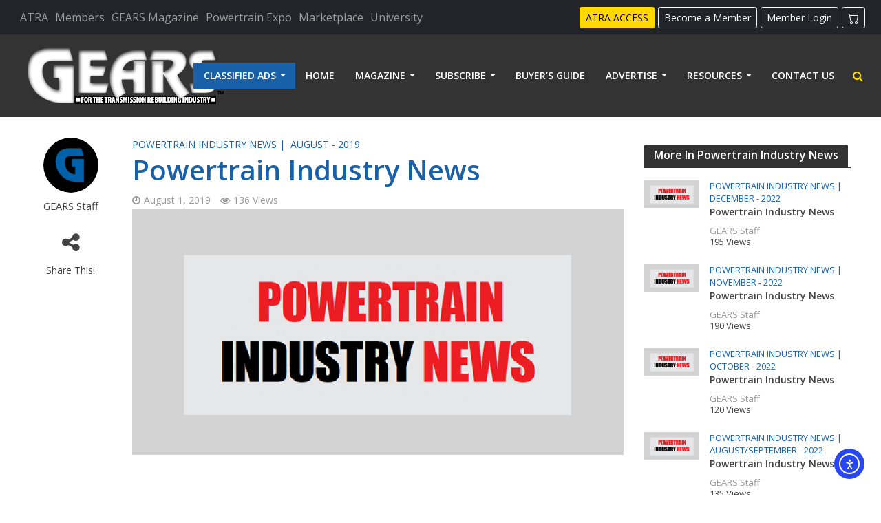

--- FILE ---
content_type: text/html; charset=UTF-8
request_url: https://gearsmagazine.com/magazine/powertrain-industry-news-24/
body_size: 29452
content:



                 
<!DOCTYPE html>
<html lang="en-US">
<head>
<meta charset="UTF-8">
<meta name="viewport" content="width=device-width,initial-scale=1.0">
<link rel="pingback" href="https://gearsmagazine.com/xmlrpc.php">
<meta name='robots' content='index, follow, max-image-preview:large, max-snippet:-1, max-video-preview:-1' />

	<!-- This site is optimized with the Yoast SEO plugin v26.8 - https://yoast.com/product/yoast-seo-wordpress/ -->
	<title>Gears Magazine - Powertrain Industry News</title>
	<link rel="canonical" href="https://gearsmagazine.com/magazine/powertrain-industry-news-24/" />
	<meta property="og:locale" content="en_US" />
	<meta property="og:type" content="article" />
	<meta property="og:title" content="Gears Magazine - Powertrain Industry News" />
	<meta property="og:url" content="https://gearsmagazine.com/magazine/powertrain-industry-news-24/" />
	<meta property="og:site_name" content="Gears Magazine" />
	<meta property="article:modified_time" content="2025-05-02T07:49:50+00:00" />
	<meta property="og:image" content="https://gearsmagazine.com/wp-content/uploads/2017/06/powertrainnewsimage.jpg" />
	<meta property="og:image:width" content="900" />
	<meta property="og:image:height" content="450" />
	<meta property="og:image:type" content="image/jpeg" />
	<meta name="twitter:card" content="summary_large_image" />
	<script type="application/ld+json" class="yoast-schema-graph">{"@context":"https://schema.org","@graph":[{"@type":"WebPage","@id":"https://gearsmagazine.com/magazine/powertrain-industry-news-24/","url":"https://gearsmagazine.com/magazine/powertrain-industry-news-24/","name":"Gears Magazine - Powertrain Industry News","isPartOf":{"@id":"https://gearsmagazine.com/#website"},"primaryImageOfPage":{"@id":"https://gearsmagazine.com/magazine/powertrain-industry-news-24/#primaryimage"},"image":{"@id":"https://gearsmagazine.com/magazine/powertrain-industry-news-24/#primaryimage"},"thumbnailUrl":"https://gearsmagazine.com/wp-content/uploads/2017/06/powertrainnewsimage.jpg","datePublished":"2019-08-01T17:56:45+00:00","dateModified":"2025-05-02T07:49:50+00:00","breadcrumb":{"@id":"https://gearsmagazine.com/magazine/powertrain-industry-news-24/#breadcrumb"},"inLanguage":"en-US","potentialAction":[{"@type":"ReadAction","target":["https://gearsmagazine.com/magazine/powertrain-industry-news-24/"]}]},{"@type":"ImageObject","inLanguage":"en-US","@id":"https://gearsmagazine.com/magazine/powertrain-industry-news-24/#primaryimage","url":"https://gearsmagazine.com/wp-content/uploads/2017/06/powertrainnewsimage.jpg","contentUrl":"https://gearsmagazine.com/wp-content/uploads/2017/06/powertrainnewsimage.jpg","width":900,"height":450,"caption":"powertrainnewsimage"},{"@type":"BreadcrumbList","@id":"https://gearsmagazine.com/magazine/powertrain-industry-news-24/#breadcrumb","itemListElement":[{"@type":"ListItem","position":1,"name":"Home","item":"https://gearsmagazine.com/"},{"@type":"ListItem","position":2,"name":"Article","item":"https://gearsmagazine.com/magazine/"},{"@type":"ListItem","position":3,"name":"Powertrain Industry News"}]},{"@type":"WebSite","@id":"https://gearsmagazine.com/#website","url":"https://gearsmagazine.com/","name":"Gears Magazine","description":"For The Transmission Rebuilding Industry","publisher":{"@id":"https://gearsmagazine.com/#organization"},"potentialAction":[{"@type":"SearchAction","target":{"@type":"EntryPoint","urlTemplate":"https://gearsmagazine.com/?s={search_term_string}"},"query-input":{"@type":"PropertyValueSpecification","valueRequired":true,"valueName":"search_term_string"}}],"inLanguage":"en-US"},{"@type":"Organization","@id":"https://gearsmagazine.com/#organization","name":"Gears Magazine","url":"https://gearsmagazine.com/","logo":{"@type":"ImageObject","inLanguage":"en-US","@id":"https://gearsmagazine.com/#/schema/logo/image/","url":"https://gearsmagazine.com/wp-content/uploads/2015/05/gears-logo-trans.png","contentUrl":"https://gearsmagazine.com/wp-content/uploads/2015/05/gears-logo-trans.png","width":349,"height":108,"caption":"Gears Magazine"},"image":{"@id":"https://gearsmagazine.com/#/schema/logo/image/"}}]}</script>
	<!-- / Yoast SEO plugin. -->


<link rel='dns-prefetch' href='//cdn.elementor.com' />
<link rel='dns-prefetch' href='//maxcdn.bootstrapcdn.com' />
<link rel='dns-prefetch' href='//www.googletagmanager.com' />
<link rel='dns-prefetch' href='//fonts.googleapis.com' />
<link rel="alternate" type="application/rss+xml" title="Gears Magazine &raquo; Feed" href="https://gearsmagazine.com/feed/" />
<link rel="alternate" type="application/rss+xml" title="Gears Magazine &raquo; Comments Feed" href="https://gearsmagazine.com/comments/feed/" />
<link rel="alternate" type="application/rss+xml" title="Gears Magazine &raquo; Powertrain Industry News Comments Feed" href="https://gearsmagazine.com/magazine/powertrain-industry-news-24/feed/" />
<link rel="alternate" title="oEmbed (JSON)" type="application/json+oembed" href="https://gearsmagazine.com/wp-json/oembed/1.0/embed?url=https%3A%2F%2Fgearsmagazine.com%2Fmagazine%2Fpowertrain-industry-news-24%2F" />
<link rel="alternate" title="oEmbed (XML)" type="text/xml+oembed" href="https://gearsmagazine.com/wp-json/oembed/1.0/embed?url=https%3A%2F%2Fgearsmagazine.com%2Fmagazine%2Fpowertrain-industry-news-24%2F&#038;format=xml" />
		<style>
			.lazyload,
			.lazyloading {
				max-width: 100%;
			}
		</style>
		<style id='wp-img-auto-sizes-contain-inline-css' type='text/css'>
img:is([sizes=auto i],[sizes^="auto," i]){contain-intrinsic-size:3000px 1500px}
/*# sourceURL=wp-img-auto-sizes-contain-inline-css */
</style>
<link rel='stylesheet' id='bjd-responsive-iframe-css-css' href='https://gearsmagazine.com/wp-content/plugins/responsive-iframes/stylesheet.css?ver=6.9' type='text/css' media='all' />
<link rel='stylesheet' id='mim-article-cyclone-widget-css' href='https://gearsmagazine.com/wp-content/plugins/manage-issue-based-magazine/css/cyclone.css?ver=6.9' type='text/css' media='all' />
<link rel='stylesheet' id='slider-css' href='https://gearsmagazine.com/wp-content/plugins/manage-issue-based-magazine/css/slider.css?ver=6.9' type='text/css' media='all' />
<link rel='stylesheet' id='rtcl-public-css' href='https://gearsmagazine.com/wp-content/plugins/classified-listing/assets/css/rtcl-public.min.css?ver=5.3.4' type='text/css' media='all' />
<style id='rtcl-public-inline-css' type='text/css'>
:root{--rtcl-primary-color:#0066bf;--rtcl-link-color:#111111;--rtcl-link-hover-color:#0066bf;--rtcl-button-bg-color:#0066bf;--rtcl-button-color:#ffffff;--rtcl-button-hover-bg-color:#3065c1;}
.rtcl .rtcl-icon, 
							.rtcl-chat-form button.rtcl-chat-send, 
							.rtcl-chat-container a.rtcl-chat-card-link .rtcl-cc-content .rtcl-cc-listing-amount,
							.rtcl-chat-container ul.rtcl-messages-list .rtcl-message span.read-receipt-status .rtcl-icon.rtcl-read{color: #0066bf;}#rtcl-chat-modal {background-color: var(--rtcl-primary-color); border-color: var(--rtcl-primary-color)}#rtcl-compare-btn-wrap a.rtcl-compare-btn, .rtcl-btn, #rtcl-compare-panel-btn, .rtcl-chat-container ul.rtcl-messages-list .rtcl-message-wrap.own-message .rtcl-message-text, .rtcl-sold-out {background : var(--rtcl-primary-color);}.rtcl a{ color: var(--rtcl-link-color)}.rtcl a:hover{ color: var(--rtcl-link-hover-color)}.rtcl .rtcl-btn{ background-color: var(--rtcl-button-bg-color); border-color:var(--rtcl-button-bg-color); }.rtcl .rtcl-btn{ color: var(--rtcl-button-color); }[class*=rtcl-slider] [class*=swiper-button-],.rtcl-carousel-slider [class*=swiper-button-] { color: var(--rtcl-button-color); }.rtcl-pagination ul.page-numbers li span.page-numbers.current,.rtcl-pagination ul.page-numbers li a.page-numbers:hover{ background-color: var(--rtcl-button-hover-bg-color); }.rtcl .rtcl-btn:hover{ background-color: var(--rtcl-button-hover-bg-color); border-color: var(--rtcl-button-hover-bg-color); }
/*# sourceURL=rtcl-public-inline-css */
</style>
<style id='wp-emoji-styles-inline-css' type='text/css'>

	img.wp-smiley, img.emoji {
		display: inline !important;
		border: none !important;
		box-shadow: none !important;
		height: 1em !important;
		width: 1em !important;
		margin: 0 0.07em !important;
		vertical-align: -0.1em !important;
		background: none !important;
		padding: 0 !important;
	}
/*# sourceURL=wp-emoji-styles-inline-css */
</style>
<link rel='stylesheet' id='wp-block-library-css' href='https://gearsmagazine.com/wp-includes/css/dist/block-library/style.min.css?ver=6.9' type='text/css' media='all' />
<style id='global-styles-inline-css' type='text/css'>
:root{--wp--preset--aspect-ratio--square: 1;--wp--preset--aspect-ratio--4-3: 4/3;--wp--preset--aspect-ratio--3-4: 3/4;--wp--preset--aspect-ratio--3-2: 3/2;--wp--preset--aspect-ratio--2-3: 2/3;--wp--preset--aspect-ratio--16-9: 16/9;--wp--preset--aspect-ratio--9-16: 9/16;--wp--preset--color--black: #000000;--wp--preset--color--cyan-bluish-gray: #abb8c3;--wp--preset--color--white: #ffffff;--wp--preset--color--pale-pink: #f78da7;--wp--preset--color--vivid-red: #cf2e2e;--wp--preset--color--luminous-vivid-orange: #ff6900;--wp--preset--color--luminous-vivid-amber: #fcb900;--wp--preset--color--light-green-cyan: #7bdcb5;--wp--preset--color--vivid-green-cyan: #00d084;--wp--preset--color--pale-cyan-blue: #8ed1fc;--wp--preset--color--vivid-cyan-blue: #0693e3;--wp--preset--color--vivid-purple: #9b51e0;--wp--preset--gradient--vivid-cyan-blue-to-vivid-purple: linear-gradient(135deg,rgb(6,147,227) 0%,rgb(155,81,224) 100%);--wp--preset--gradient--light-green-cyan-to-vivid-green-cyan: linear-gradient(135deg,rgb(122,220,180) 0%,rgb(0,208,130) 100%);--wp--preset--gradient--luminous-vivid-amber-to-luminous-vivid-orange: linear-gradient(135deg,rgb(252,185,0) 0%,rgb(255,105,0) 100%);--wp--preset--gradient--luminous-vivid-orange-to-vivid-red: linear-gradient(135deg,rgb(255,105,0) 0%,rgb(207,46,46) 100%);--wp--preset--gradient--very-light-gray-to-cyan-bluish-gray: linear-gradient(135deg,rgb(238,238,238) 0%,rgb(169,184,195) 100%);--wp--preset--gradient--cool-to-warm-spectrum: linear-gradient(135deg,rgb(74,234,220) 0%,rgb(151,120,209) 20%,rgb(207,42,186) 40%,rgb(238,44,130) 60%,rgb(251,105,98) 80%,rgb(254,248,76) 100%);--wp--preset--gradient--blush-light-purple: linear-gradient(135deg,rgb(255,206,236) 0%,rgb(152,150,240) 100%);--wp--preset--gradient--blush-bordeaux: linear-gradient(135deg,rgb(254,205,165) 0%,rgb(254,45,45) 50%,rgb(107,0,62) 100%);--wp--preset--gradient--luminous-dusk: linear-gradient(135deg,rgb(255,203,112) 0%,rgb(199,81,192) 50%,rgb(65,88,208) 100%);--wp--preset--gradient--pale-ocean: linear-gradient(135deg,rgb(255,245,203) 0%,rgb(182,227,212) 50%,rgb(51,167,181) 100%);--wp--preset--gradient--electric-grass: linear-gradient(135deg,rgb(202,248,128) 0%,rgb(113,206,126) 100%);--wp--preset--gradient--midnight: linear-gradient(135deg,rgb(2,3,129) 0%,rgb(40,116,252) 100%);--wp--preset--font-size--small: 13px;--wp--preset--font-size--medium: 20px;--wp--preset--font-size--large: 36px;--wp--preset--font-size--x-large: 42px;--wp--preset--spacing--20: 0.44rem;--wp--preset--spacing--30: 0.67rem;--wp--preset--spacing--40: 1rem;--wp--preset--spacing--50: 1.5rem;--wp--preset--spacing--60: 2.25rem;--wp--preset--spacing--70: 3.38rem;--wp--preset--spacing--80: 5.06rem;--wp--preset--shadow--natural: 6px 6px 9px rgba(0, 0, 0, 0.2);--wp--preset--shadow--deep: 12px 12px 50px rgba(0, 0, 0, 0.4);--wp--preset--shadow--sharp: 6px 6px 0px rgba(0, 0, 0, 0.2);--wp--preset--shadow--outlined: 6px 6px 0px -3px rgb(255, 255, 255), 6px 6px rgb(0, 0, 0);--wp--preset--shadow--crisp: 6px 6px 0px rgb(0, 0, 0);}:where(.is-layout-flex){gap: 0.5em;}:where(.is-layout-grid){gap: 0.5em;}body .is-layout-flex{display: flex;}.is-layout-flex{flex-wrap: wrap;align-items: center;}.is-layout-flex > :is(*, div){margin: 0;}body .is-layout-grid{display: grid;}.is-layout-grid > :is(*, div){margin: 0;}:where(.wp-block-columns.is-layout-flex){gap: 2em;}:where(.wp-block-columns.is-layout-grid){gap: 2em;}:where(.wp-block-post-template.is-layout-flex){gap: 1.25em;}:where(.wp-block-post-template.is-layout-grid){gap: 1.25em;}.has-black-color{color: var(--wp--preset--color--black) !important;}.has-cyan-bluish-gray-color{color: var(--wp--preset--color--cyan-bluish-gray) !important;}.has-white-color{color: var(--wp--preset--color--white) !important;}.has-pale-pink-color{color: var(--wp--preset--color--pale-pink) !important;}.has-vivid-red-color{color: var(--wp--preset--color--vivid-red) !important;}.has-luminous-vivid-orange-color{color: var(--wp--preset--color--luminous-vivid-orange) !important;}.has-luminous-vivid-amber-color{color: var(--wp--preset--color--luminous-vivid-amber) !important;}.has-light-green-cyan-color{color: var(--wp--preset--color--light-green-cyan) !important;}.has-vivid-green-cyan-color{color: var(--wp--preset--color--vivid-green-cyan) !important;}.has-pale-cyan-blue-color{color: var(--wp--preset--color--pale-cyan-blue) !important;}.has-vivid-cyan-blue-color{color: var(--wp--preset--color--vivid-cyan-blue) !important;}.has-vivid-purple-color{color: var(--wp--preset--color--vivid-purple) !important;}.has-black-background-color{background-color: var(--wp--preset--color--black) !important;}.has-cyan-bluish-gray-background-color{background-color: var(--wp--preset--color--cyan-bluish-gray) !important;}.has-white-background-color{background-color: var(--wp--preset--color--white) !important;}.has-pale-pink-background-color{background-color: var(--wp--preset--color--pale-pink) !important;}.has-vivid-red-background-color{background-color: var(--wp--preset--color--vivid-red) !important;}.has-luminous-vivid-orange-background-color{background-color: var(--wp--preset--color--luminous-vivid-orange) !important;}.has-luminous-vivid-amber-background-color{background-color: var(--wp--preset--color--luminous-vivid-amber) !important;}.has-light-green-cyan-background-color{background-color: var(--wp--preset--color--light-green-cyan) !important;}.has-vivid-green-cyan-background-color{background-color: var(--wp--preset--color--vivid-green-cyan) !important;}.has-pale-cyan-blue-background-color{background-color: var(--wp--preset--color--pale-cyan-blue) !important;}.has-vivid-cyan-blue-background-color{background-color: var(--wp--preset--color--vivid-cyan-blue) !important;}.has-vivid-purple-background-color{background-color: var(--wp--preset--color--vivid-purple) !important;}.has-black-border-color{border-color: var(--wp--preset--color--black) !important;}.has-cyan-bluish-gray-border-color{border-color: var(--wp--preset--color--cyan-bluish-gray) !important;}.has-white-border-color{border-color: var(--wp--preset--color--white) !important;}.has-pale-pink-border-color{border-color: var(--wp--preset--color--pale-pink) !important;}.has-vivid-red-border-color{border-color: var(--wp--preset--color--vivid-red) !important;}.has-luminous-vivid-orange-border-color{border-color: var(--wp--preset--color--luminous-vivid-orange) !important;}.has-luminous-vivid-amber-border-color{border-color: var(--wp--preset--color--luminous-vivid-amber) !important;}.has-light-green-cyan-border-color{border-color: var(--wp--preset--color--light-green-cyan) !important;}.has-vivid-green-cyan-border-color{border-color: var(--wp--preset--color--vivid-green-cyan) !important;}.has-pale-cyan-blue-border-color{border-color: var(--wp--preset--color--pale-cyan-blue) !important;}.has-vivid-cyan-blue-border-color{border-color: var(--wp--preset--color--vivid-cyan-blue) !important;}.has-vivid-purple-border-color{border-color: var(--wp--preset--color--vivid-purple) !important;}.has-vivid-cyan-blue-to-vivid-purple-gradient-background{background: var(--wp--preset--gradient--vivid-cyan-blue-to-vivid-purple) !important;}.has-light-green-cyan-to-vivid-green-cyan-gradient-background{background: var(--wp--preset--gradient--light-green-cyan-to-vivid-green-cyan) !important;}.has-luminous-vivid-amber-to-luminous-vivid-orange-gradient-background{background: var(--wp--preset--gradient--luminous-vivid-amber-to-luminous-vivid-orange) !important;}.has-luminous-vivid-orange-to-vivid-red-gradient-background{background: var(--wp--preset--gradient--luminous-vivid-orange-to-vivid-red) !important;}.has-very-light-gray-to-cyan-bluish-gray-gradient-background{background: var(--wp--preset--gradient--very-light-gray-to-cyan-bluish-gray) !important;}.has-cool-to-warm-spectrum-gradient-background{background: var(--wp--preset--gradient--cool-to-warm-spectrum) !important;}.has-blush-light-purple-gradient-background{background: var(--wp--preset--gradient--blush-light-purple) !important;}.has-blush-bordeaux-gradient-background{background: var(--wp--preset--gradient--blush-bordeaux) !important;}.has-luminous-dusk-gradient-background{background: var(--wp--preset--gradient--luminous-dusk) !important;}.has-pale-ocean-gradient-background{background: var(--wp--preset--gradient--pale-ocean) !important;}.has-electric-grass-gradient-background{background: var(--wp--preset--gradient--electric-grass) !important;}.has-midnight-gradient-background{background: var(--wp--preset--gradient--midnight) !important;}.has-small-font-size{font-size: var(--wp--preset--font-size--small) !important;}.has-medium-font-size{font-size: var(--wp--preset--font-size--medium) !important;}.has-large-font-size{font-size: var(--wp--preset--font-size--large) !important;}.has-x-large-font-size{font-size: var(--wp--preset--font-size--x-large) !important;}
/*# sourceURL=global-styles-inline-css */
</style>

<style id='classic-theme-styles-inline-css' type='text/css'>
/*! This file is auto-generated */
.wp-block-button__link{color:#fff;background-color:#32373c;border-radius:9999px;box-shadow:none;text-decoration:none;padding:calc(.667em + 2px) calc(1.333em + 2px);font-size:1.125em}.wp-block-file__button{background:#32373c;color:#fff;text-decoration:none}
/*# sourceURL=/wp-includes/css/classic-themes.min.css */
</style>
<link rel='stylesheet' id='wp-components-css' href='https://gearsmagazine.com/wp-includes/css/dist/components/style.min.css?ver=6.9' type='text/css' media='all' />
<link rel='stylesheet' id='wp-preferences-css' href='https://gearsmagazine.com/wp-includes/css/dist/preferences/style.min.css?ver=6.9' type='text/css' media='all' />
<link rel='stylesheet' id='wp-block-editor-css' href='https://gearsmagazine.com/wp-includes/css/dist/block-editor/style.min.css?ver=6.9' type='text/css' media='all' />
<link rel='stylesheet' id='popup-maker-block-library-style-css' href='https://gearsmagazine.com/wp-content/plugins/popup-maker/dist/packages/block-library-style.css?ver=dbea705cfafe089d65f1' type='text/css' media='all' />
<link rel='stylesheet' id='dashicons-css' href='https://gearsmagazine.com/wp-includes/css/dashicons.min.css?ver=6.9' type='text/css' media='all' />
<link rel='stylesheet' id='admin-bar-css' href='https://gearsmagazine.com/wp-includes/css/admin-bar.min.css?ver=6.9' type='text/css' media='all' />
<style id='admin-bar-inline-css' type='text/css'>

    /* Hide CanvasJS credits for P404 charts specifically */
    #p404RedirectChart .canvasjs-chart-credit {
        display: none !important;
    }
    
    #p404RedirectChart canvas {
        border-radius: 6px;
    }

    .p404-redirect-adminbar-weekly-title {
        font-weight: bold;
        font-size: 14px;
        color: #fff;
        margin-bottom: 6px;
    }

    #wpadminbar #wp-admin-bar-p404_free_top_button .ab-icon:before {
        content: "\f103";
        color: #dc3545;
        top: 3px;
    }
    
    #wp-admin-bar-p404_free_top_button .ab-item {
        min-width: 80px !important;
        padding: 0px !important;
    }
    
    /* Ensure proper positioning and z-index for P404 dropdown */
    .p404-redirect-adminbar-dropdown-wrap { 
        min-width: 0; 
        padding: 0;
        position: static !important;
    }
    
    #wpadminbar #wp-admin-bar-p404_free_top_button_dropdown {
        position: static !important;
    }
    
    #wpadminbar #wp-admin-bar-p404_free_top_button_dropdown .ab-item {
        padding: 0 !important;
        margin: 0 !important;
    }
    
    .p404-redirect-dropdown-container {
        min-width: 340px;
        padding: 18px 18px 12px 18px;
        background: #23282d !important;
        color: #fff;
        border-radius: 12px;
        box-shadow: 0 8px 32px rgba(0,0,0,0.25);
        margin-top: 10px;
        position: relative !important;
        z-index: 999999 !important;
        display: block !important;
        border: 1px solid #444;
    }
    
    /* Ensure P404 dropdown appears on hover */
    #wpadminbar #wp-admin-bar-p404_free_top_button .p404-redirect-dropdown-container { 
        display: none !important;
    }
    
    #wpadminbar #wp-admin-bar-p404_free_top_button:hover .p404-redirect-dropdown-container { 
        display: block !important;
    }
    
    #wpadminbar #wp-admin-bar-p404_free_top_button:hover #wp-admin-bar-p404_free_top_button_dropdown .p404-redirect-dropdown-container {
        display: block !important;
    }
    
    .p404-redirect-card {
        background: #2c3338;
        border-radius: 8px;
        padding: 18px 18px 12px 18px;
        box-shadow: 0 2px 8px rgba(0,0,0,0.07);
        display: flex;
        flex-direction: column;
        align-items: flex-start;
        border: 1px solid #444;
    }
    
    .p404-redirect-btn {
        display: inline-block;
        background: #dc3545;
        color: #fff !important;
        font-weight: bold;
        padding: 5px 22px;
        border-radius: 8px;
        text-decoration: none;
        font-size: 17px;
        transition: background 0.2s, box-shadow 0.2s;
        margin-top: 8px;
        box-shadow: 0 2px 8px rgba(220,53,69,0.15);
        text-align: center;
        line-height: 1.6;
    }
    
    .p404-redirect-btn:hover {
        background: #c82333;
        color: #fff !important;
        box-shadow: 0 4px 16px rgba(220,53,69,0.25);
    }
    
    /* Prevent conflicts with other admin bar dropdowns */
    #wpadminbar .ab-top-menu > li:hover > .ab-item,
    #wpadminbar .ab-top-menu > li.hover > .ab-item {
        z-index: auto;
    }
    
    #wpadminbar #wp-admin-bar-p404_free_top_button:hover > .ab-item {
        z-index: 999998 !important;
    }
    
/*# sourceURL=admin-bar-inline-css */
</style>
<link rel='stylesheet' id='ctct_form_styles-css' href='https://gearsmagazine.com/wp-content/plugins/constant-contact-forms/assets/css/style.css?ver=2.14.2' type='text/css' media='all' />
<link rel='stylesheet' id='wpa-css-css' href='https://gearsmagazine.com/wp-content/plugins/honeypot/includes/css/wpa.css?ver=2.3.04' type='text/css' media='all' />
<link rel='stylesheet' id='responsive-lightbox-nivo-css' href='https://gearsmagazine.com/wp-content/plugins/responsive-lightbox/assets/nivo/nivo-lightbox.min.css?ver=1.3.1' type='text/css' media='all' />
<link rel='stylesheet' id='responsive-lightbox-nivo-default-css' href='https://gearsmagazine.com/wp-content/plugins/responsive-lightbox/assets/nivo/themes/default/default.css?ver=1.3.1' type='text/css' media='all' />
<link rel='stylesheet' id='wonderplugin-slider-css-css' href='https://gearsmagazine.com/wp-content/plugins/wonderplugin-slider-lite/engine/wonderpluginsliderengine.css?ver=14.5' type='text/css' media='all' />
<link rel='stylesheet' id='ppress-frontend-css' href='https://gearsmagazine.com/wp-content/plugins/wp-user-avatar/assets/css/frontend.min.css?ver=4.16.8' type='text/css' media='all' />
<link rel='stylesheet' id='ppress-flatpickr-css' href='https://gearsmagazine.com/wp-content/plugins/wp-user-avatar/assets/flatpickr/flatpickr.min.css?ver=4.16.8' type='text/css' media='all' />
<link rel='stylesheet' id='ppress-select2-css' href='https://gearsmagazine.com/wp-content/plugins/wp-user-avatar/assets/select2/select2.min.css?ver=6.9' type='text/css' media='all' />
<link rel='stylesheet' id='ea11y-widget-fonts-css' href='https://gearsmagazine.com/wp-content/plugins/pojo-accessibility/assets/build/fonts.css?ver=4.0.1' type='text/css' media='all' />
<link rel='stylesheet' id='ea11y-skip-link-css' href='https://gearsmagazine.com/wp-content/plugins/pojo-accessibility/assets/build/skip-link.css?ver=4.0.1' type='text/css' media='all' />
<link rel='stylesheet' id='bootstrap-css' href='https://maxcdn.bootstrapcdn.com/bootstrap/3.3.7/css/bootstrap.min.css?ver=6.9' type='text/css' media='all' />
<link rel='stylesheet' id='theme-css' href='https://gearsmagazine.com/wp-content/themes/gears-2016/assets/css/theme.css?ver=1.0' type='text/css' media='all' />
<link rel='stylesheet' id='ptsans-css' href='https://fonts.googleapis.com/css?family=PT+Sans%3A400%2C700&#038;ver=6.9' type='text/css' media='all' />
<link rel='stylesheet' id='herald-fonts-css' href='https://fonts.googleapis.com/css?family=Open+Sans%3A400%2C600&#038;subset=latin%2Clatin-ext&#038;ver=1.5.1' type='text/css' media='all' />
<link rel='stylesheet' id='herald-main-css' href='https://gearsmagazine.com/wp-content/themes/Herald/assets/css/min.css?ver=1.5.1' type='text/css' media='all' />
<style id='herald-main-inline-css' type='text/css'>
.herald-site-header .header-top,.header-top .herald-in-popup,.header-top .herald-menu ul{background: #111111;color: #aaaaaa;}.header-top a{color: #aaaaaa;}.header-top a:hover,.header-top .herald-menu li:hover > a{color: #ffffff;}.header-top .herald-menu-popup:hover > span,.header-top .herald-menu-popup-search span:hover,.header-top .herald-menu-popup-search.herald-search-active{color: #ffffff;}#wp-calendar tbody td a{background: #1861a9;color:#FFF;}.header-middle{background-color: #333333;color: #ffffff;}.header-middle a{color: #ffffff;}.header-middle.herald-header-wraper,.header-middle .col-lg-12{height: 120px;}.header-middle .sub-menu{background-color: #ffffff;}.header-middle .sub-menu a,.header-middle .herald-search-submit:hover,.header-middle li.herald-mega-menu .col-lg-3 a:hover,.header-middle li.herald-mega-menu .col-lg-3 a:hover:after{color: #111111;}.header-middle .herald-menu li:hover > a,.header-middle .herald-menu-popup-search:hover > span{color: #111111;background-color: #ffffff;}.header-middle .current-menu-parent a,.header-middle .current-menu-ancestor a,.header-middle .current_page_item > a,.header-middle .current-menu-item > a{background-color: rgba(255,255,255,0.2); }.header-middle .sub-menu > li > a,.header-middle .herald-search-submit,.header-middle li.herald-mega-menu .col-lg-3 a{color: rgba(17,17,17,0.7); }.header-middle .sub-menu > li:hover > a{color: #111111; }.header-middle .herald-in-popup{background-color: #ffffff;}.header-middle .herald-menu-popup a{color: #111111;}.header-middle .herald-in-popup{background-color: #ffffff;}.header-middle .herald-search-input{color: #111111;}.header-middle .herald-menu-popup a{color: #111111;}.header-middle .herald-menu-popup > span,.header-middle .herald-search-active > span{color: #ffffff;}.header-middle .herald-menu-popup:hover > span,.header-middle .herald-search-active > span{background-color: #ffffff;color: #111111;}.header-bottom{background: #000000;color: #ffffff;}.header-bottom a,.header-bottom .herald-site-header .herald-search-submit{color: #ffffff;}.header-bottom a:hover{color: #424242;}.header-bottom a:hover,.header-bottom .herald-menu li:hover > a,.header-bottom li.herald-mega-menu .col-lg-3 a:hover:after{color: #424242;}.header-bottom .herald-menu li:hover > a,.header-bottom .herald-menu-popup-search:hover > span{color: #424242;background-color: #ffffff;}.header-bottom .current-menu-parent a,.header-bottom .current-menu-ancestor a,.header-bottom .current_page_item > a,.header-bottom .current-menu-item > a {background-color: rgba(255,255,255,0.2); }.header-bottom .sub-menu{background-color: #ffffff;}.header-bottom .herald-menu li.herald-mega-menu .col-lg-3 a,.header-bottom .sub-menu > li > a,.header-bottom .herald-search-submit{color: rgba(66,66,66,0.7); }.header-bottom .herald-menu li.herald-mega-menu .col-lg-3 a:hover,.header-bottom .sub-menu > li:hover > a{color: #424242; }.header-bottom .sub-menu > li > a,.header-bottom .herald-search-submit{color: rgba(66,66,66,0.7); }.header-bottom .sub-menu > li:hover > a{color: #424242; }.header-bottom .herald-in-popup{background-color: #ffffff;}.header-bottom .herald-menu-popup a{color: #424242;}.header-bottom .herald-in-popup,.header-bottom .herald-search-input{background-color: #ffffff;}.header-bottom .herald-menu-popup a,.header-bottom .herald-search-input{color: #424242;}.header-bottom .herald-menu-popup > span,.header-bottom .herald-search-active > span{color: #ffffff;}.header-bottom .herald-menu-popup:hover > span,.header-bottom .herald-search-active > span{background-color: #ffffff;color: #424242;}.herald-header-sticky{background: #333333;color: #ffffff;}.herald-header-sticky a{color: #ffffff;}.herald-header-sticky .herald-menu li:hover > a{color: #444444;background-color: #ffffff;}.herald-header-sticky .sub-menu{background-color: #ffffff;}.herald-header-sticky .sub-menu a{color: #444444;}.herald-header-sticky .sub-menu > li:hover > a{color: #333333;}.herald-header-sticky .herald-in-popup,.herald-header-sticky .herald-search-input{background-color: #ffffff;}.herald-header-sticky .herald-menu-popup a{color: #444444;}.herald-header-sticky .herald-menu-popup > span,.herald-header-sticky .herald-search-active > span{color: #ffffff;}.herald-header-sticky .herald-menu-popup:hover > span,.herald-header-sticky .herald-search-active > span{background-color: #ffffff;color: #444444;}.herald-header-sticky .herald-search-input,.herald-header-sticky .herald-search-submit{color: #444444;}.herald-header-sticky .herald-menu li:hover > a,.herald-header-sticky .herald-menu-popup-search:hover > span{color: #444444;background-color: #ffffff;}.header-trending{background: #eeeeee;color: #666666;}.header-trending a{color: #666666;}.header-trending a:hover{color: #111111;}body { background-color: #ffffff;color: #444444;font-family: 'Open Sans';font-weight: 400;}.herald-site-content{background-color:#ffffff;}h1, h2, h3, h4, h5, h6,.h1, .h2, .h3, .h4, .h5, .h6, .h7{font-family: 'Open Sans';font-weight: 600;}.header-middle .herald-menu,.header-bottom .herald-menu,.herald-header-sticky .herald-menu,.herald-mobile-nav{font-family: 'Open Sans';font-weight: 600;}.herald-menu li.herald-mega-menu .herald-ovrld .meta-category a{font-family: 'Open Sans';font-weight: 400;}.herald-entry-content blockquote p{color: #1861a9;}pre {background: rgba(68,68,68,0.06);border: 1px solid rgba(68,68,68,0.2);}thead {background: rgba(68,68,68,0.06);}a,.entry-title a:hover,.herald-menu .sub-menu li .meta-category a{color: #1861a9;}.entry-meta-wrapper .entry-meta span:before,.entry-meta-wrapper .entry-meta a:before,.entry-meta-wrapper .entry-meta .meta-item:before,.entry-meta-wrapper .entry-meta div,li.herald-mega-menu .sub-menu .entry-title a,.entry-meta-wrapper .herald-author-twitter{color: #444444;}.herald-mod-title h1,.herald-mod-title h2,.herald-mod-title h4{color: #ffffff;}.herald-mod-head:after,.herald-mod-title .herald-color,.widget-title:after,.widget-title span{color: #ffffff;background-color: #333333;}.herald-ovrld .meta-category a,.herald-fa-wrapper .meta-category a{background-color: #1861a9;}.meta-tags a,.widget_tag_cloud a,.herald-share-meta:after{background: rgba(51,51,51,0.1);}h1, h2, h3, h4, h5, h6,.entry-title a {color: #333333;}.herald-pagination .page-numbers,.herald-mod-subnav a,.herald-mod-actions a,.herald-slider-controls div,.meta-tags a,.widget.widget_tag_cloud a,.herald-sidebar .mks_autor_link_wrap a,.mks_themeforest_widget .mks_read_more a,.herald-read-more{color: #444444;}.widget.widget_tag_cloud a:hover,.entry-content .meta-tags a:hover{background-color: #1861a9;color: #FFF;}.herald-pagination .prev.page-numbers,.herald-pagination .next.page-numbers,.herald-pagination .prev.page-numbers:hover,.herald-pagination .next.page-numbers:hover,.herald-pagination .page-numbers.current,.herald-pagination .page-numbers.current:hover,.herald-next a,.herald-pagination .herald-next a:hover,.herald-prev a,.herald-pagination .herald-prev a:hover,.herald-load-more a,.herald-load-more a:hover,.entry-content .herald-search-submit,.herald-mod-desc .herald-search-submit,.wpcf7-submit{background-color:#1861a9;color: #FFF;}.herald-pagination .page-numbers:hover{background-color: rgba(68,68,68,0.1);}.widget a,.recentcomments a,.widget a:hover,.herald-sticky-next a:hover,.herald-sticky-prev a:hover,.herald-mod-subnav a:hover,.herald-mod-actions a:hover,.herald-slider-controls div:hover,.meta-tags a:hover,.widget_tag_cloud a:hover,.mks_autor_link_wrap a:hover,.mks_themeforest_widget .mks_read_more a:hover,.herald-read-more:hover,.widget .entry-title a:hover,li.herald-mega-menu .sub-menu .entry-title a:hover,.entry-meta-wrapper .meta-item:hover a,.entry-meta-wrapper .meta-item:hover a:before,.entry-meta-wrapper .herald-share:hover > span,.entry-meta-wrapper .herald-author-name:hover,.entry-meta-wrapper .herald-author-twitter:hover,.entry-meta-wrapper .herald-author-twitter:hover:before{color:#1861a9;}.widget ul li a,.widget .entry-title a,.herald-author-name,.entry-meta-wrapper .meta-item,.entry-meta-wrapper .meta-item span,.entry-meta-wrapper .meta-item a,.herald-mod-actions a{color: #444444;}.widget li:before{background: rgba(68,68,68,0.3);}.widget_categories .count{background: #1861a9;color: #FFF;}input[type="submit"],.spinner > div{background-color: #1861a9;}.herald-mod-actions a:hover,.comment-body .edit-link a,.herald-breadcrumbs a:hover{color:#1861a9;}.herald-header-wraper .herald-soc-nav a:hover,.meta-tags span,li.herald-mega-menu .herald-ovrld .entry-title a,li.herald-mega-menu .herald-ovrld .entry-title a:hover,.herald-ovrld .entry-meta .herald-reviews i:before{color: #FFF;}.entry-meta .meta-item, .entry-meta span, .entry-meta a,.meta-category span,.post-date,.recentcomments,.rss-date,.comment-metadata a,.entry-meta a:hover,.herald-menu li.herald-mega-menu .col-lg-3 a:after,.herald-breadcrumbs,.herald-breadcrumbs a,.entry-meta .herald-reviews i:before{color: #999999;}.herald-lay-a .herald-lay-over{background: #ffffff;}.herald-pagination a:hover,input[type="submit"]:hover,.entry-content .herald-search-submit:hover,.wpcf7-submit:hover,.herald-fa-wrapper .meta-category a:hover,.herald-ovrld .meta-category a:hover,.herald-mod-desc .herald-search-submit:hover,.herald-single-sticky .herald-share li a:hover{cursor: pointer;text-decoration: none;background-image: -moz-linear-gradient(left,rgba(0,0,0,0.1) 0%,rgba(0,0,0,0.1) 100%);background-image: -webkit-gradient(linear,left top,right top,color-stop(0%,rgba(0,0,0,0.1)),color-stop(100%,rgba(0,0,0,0.1)));background-image: -webkit-linear-gradient(left,rgba(0,0,0,0.1) 0%,rgba(0,0,0,0.1) 100%);background-image: -o-linear-gradient(left,rgba(0,0,0,0.1) 0%,rgba(0,0,0,0.1) 100%);background-image: -ms-linear-gradient(left,rgba(0,0,0,0.1) 0%,rgba(0,0,0,0.1) 100%);background-image: linear-gradient(to right,rgba(0,0,0,0.1) 0%,rgba(0,0,0,0.1) 100%);}.herald-sticky-next a,.herald-sticky-prev a{color: #444444;}.herald-sticky-prev a:before,.herald-sticky-next a:before,.herald-comment-action,.meta-tags span,.herald-entry-content .herald-link-pages a{background: #444444;}.herald-sticky-prev a:hover:before,.herald-sticky-next a:hover:before,.herald-comment-action:hover,div.mejs-controls .mejs-time-rail .mejs-time-current,.herald-entry-content .herald-link-pages a:hover{background: #1861a9;} .herald-site-footer{background: #222222;color: #dddddd;}.herald-site-footer .widget-title span{color: #dddddd;background: transparent;}.herald-site-footer .widget-title:before{background:#dddddd;}.herald-site-footer .widget-title:after,.herald-site-footer .widget_tag_cloud a{background: rgba(221,221,221,0.1);}.herald-site-footer .widget li:before{background: rgba(221,221,221,0.3);}.herald-site-footer a,.herald-site-footer .widget a:hover,.herald-site-footer .widget .meta-category a,.herald-site-footer .herald-slider-controls .owl-prev:hover,.herald-site-footer .herald-slider-controls .owl-next:hover,.herald-site-footer .herald-slider-controls .herald-mod-actions:hover{color: #0288d1;}.herald-site-footer .widget a,.herald-site-footer .mks_author_widget h3{color: #dddddd;}.herald-site-footer .entry-meta .meta-item, .herald-site-footer .entry-meta span, .herald-site-footer .entry-meta a, .herald-site-footer .meta-category span, .herald-site-footer .post-date, .herald-site-footer .recentcomments, .herald-site-footer .rss-date, .herald-site-footer .comment-metadata a{color: #aaaaaa;}.herald-site-footer .mks_author_widget .mks_autor_link_wrap a, .herald-site-footer.mks_read_more a, .herald-site-footer .herald-read-more,.herald-site-footer .herald-slider-controls .owl-prev, .herald-site-footer .herald-slider-controls .owl-next, .herald-site-footer .herald-mod-wrap .herald-mod-actions a{border-color: rgba(221,221,221,0.2);}.herald-site-footer .mks_author_widget .mks_autor_link_wrap a:hover, .herald-site-footer.mks_read_more a:hover, .herald-site-footer .herald-read-more:hover,.herald-site-footer .herald-slider-controls .owl-prev:hover, .herald-site-footer .herald-slider-controls .owl-next:hover, .herald-site-footer .herald-mod-wrap .herald-mod-actions a:hover{border-color: rgba(2,136,209,0.5);}.herald-site-footer .widget_search .herald-search-input{color: #222222;}.herald-site-footer .widget_tag_cloud a:hover{background:#0288d1;color:#FFF;}.footer-bottom a{color:#dddddd;}.footer-bottom a:hover,.footer-bottom .herald-copyright a{color:#0288d1;}.footer-bottom .herald-menu li:hover > a{color: #0288d1;}.footer-bottom .sub-menu{background-color: rgba(0,0,0,0.5);} .herald-pagination{border-top: 1px solid rgba(51,51,51,0.1);}.entry-content a:hover,.comment-respond a:hover,.comment-reply-link:hover{border-bottom: 2px solid #1861a9;}.footer-bottom .herald-copyright a:hover{border-bottom: 2px solid #0288d1;}.herald-slider-controls .owl-prev,.herald-slider-controls .owl-next,.herald-mod-wrap .herald-mod-actions a{border: 1px solid rgba(68,68,68,0.2);}.herald-slider-controls .owl-prev:hover,.herald-slider-controls .owl-next:hover,.herald-mod-wrap .herald-mod-actions a:hover{border-color: rgba(24,97,169,0.5);}.herald-pagination,.herald-link-pages,#wp-calendar thead th,#wp-calendar tbody td,#wp-calendar tbody td:last-child{border-color: rgba(68,68,68,0.1);}.herald-lay-h:after,.herald-site-content .herald-related .herald-lay-h:after,.herald-lay-e:after,.herald-site-content .herald-related .herald-lay-e:after,.herald-lay-j:after,.herald-site-content .herald-related .herald-lay-j:after,.herald-lay-l:after,.herald-site-content .herald-related .herald-lay-l:after {background-color: rgba(68,68,68,0.1);}input[type="text"], input[type="email"], input[type="url"], input[type="tel"], input[type="number"], input[type="date"], input[type="password"], select, textarea,.herald-single-sticky,td,th,table,.mks_author_widget .mks_autor_link_wrap a,.mks_read_more a,.herald-read-more{border-color: rgba(68,68,68,0.2);}.entry-content .herald-search-input,.herald-fake-button,input[type="text"]:focus, input[type="email"]:focus, input[type="url"]:focus, input[type="tel"]:focus, input[type="number"]:focus, input[type="date"]:focus, input[type="password"]:focus, textarea:focus{border-color: rgba(68,68,68,0.3);}.mks_author_widget .mks_autor_link_wrap a:hover,.mks_read_more a:hover,.herald-read-more:hover{border-color: rgba(24,97,169,0.5);}.comment-form,.herald-gray-area,.entry-content .herald-search-form,.herald-mod-desc .herald-search-form{background-color: rgba(68,68,68,0.06);border: 1px solid rgba(68,68,68,0.15);}.herald-boxed .herald-breadcrumbs{background-color: rgba(68,68,68,0.06);}.herald-breadcrumbs{border-color: rgba(68,68,68,0.15);}.single .herald-entry-content .herald-ad,.archive .herald-posts .herald-ad{border-top: 1px solid rgba(68,68,68,0.15);}.archive .herald-posts .herald-ad{border-bottom: 1px solid rgba(68,68,68,0.15);}li.comment .comment-body:after{background-color: rgba(68,68,68,0.06);}.herald-pf-invert .entry-title a:hover .herald-format-icon{background: #1861a9;}.herald-responsive-header,.herald-mobile-nav,.herald-responsive-header .herald-menu-popup-search .fa{color: #ffffff;background: #333333;}.herald-responsive-header a{color: #ffffff;}.herald-mobile-nav li a{color: #ffffff;}.herald-mobile-nav li a,.herald-mobile-nav .herald-mega-menu.herald-mega-menu-classic>.sub-menu>li>a{border-bottom: 1px solid rgba(255,255,255,0.15);}.herald-mobile-nav{border-right: 1px solid rgba(255,255,255,0.15);}.herald-mobile-nav li a:hover{color: #fff;background-color: #111111;}.herald-menu-toggler{color: #ffffff;border-color: rgba(255,255,255,0.15);}.herald-goto-top{color: #ffffff;background-color: #333333;}.herald-goto-top:hover{background-color: #1861a9;}.herald-responsive-header .herald-menu-popup > span,.herald-responsive-header .herald-search-active > span{color: #ffffff;}.herald-responsive-header .herald-menu-popup-search .herald-in-popup{background: #ffffff;}.herald-responsive-header .herald-search-input,.herald-responsive-header .herald-menu-popup-search .herald-search-submit{color: #444444;}a.herald-cat-11 , .widget a.herald-cat-11{ color: #00d8b4;}.herald-mod-head.herald-cat-11:after{ background:#00d8b4; }.herald-mod-head.herald-cat-11 .herald-color { background:#00d8b4; }.herald-ovrld .meta-category a.herald-cat-11{ background-color: #00d8b4; color: #FFF;}.widget_categories .cat-item-11 .count { background-color: #00d8b4;}.herald-fa-colored .herald-cat-11 .fa-post-thumbnail:before { background-color: #00d8b4;}.herald-fa-wrapper .meta-category .herald-cat-11 { background-color: #00d8b4;}.widget_categories .cat-item-11 a:hover { color: #00d8b4;}.herald-site-footer .widget a.herald-cat-11 { color: #00d8b4;}li.herald-mega-menu .sub-menu a.herald-cat-11 { color: #00d8b4;}.site-title a{text-transform: none;}.site-description{text-transform: none;}.main-navigation{text-transform: uppercase;}.entry-title{text-transform: none;}.meta-category a{text-transform: uppercase;}.herald-mod-title{text-transform: none;}.herald-sidebar .widget-title{text-transform: none;}.herald-site-footer .widget-title{text-transform: none;}.fa-post-thumbnail:before, .herald-ovrld .herald-post-thumbnail span:before, .herald-ovrld .herald-post-thumbnail a:before { opacity: 0.5; }.herald-fa-item:hover .fa-post-thumbnail:before, .herald-ovrld:hover .herald-post-thumbnail a:before, .herald-ovrld:hover .herald-post-thumbnail span:before{ opacity: 0.8; }@media only screen and (min-width: 1249px) {.herald-site-header .header-top,.header-middle,.header-bottom,.herald-header-sticky,.header-trending{ display:block !important;}.herald-responsive-header,.herald-mobile-nav{display:none !important;}.herald-site-content {margin-top: 0 !important;}.herald-mega-menu .sub-menu {display: block;}}
/*# sourceURL=herald-main-inline-css */
</style>
<link rel='stylesheet' id='gb-frontend-block-css' href='https://gearsmagazine.com/wp-content/plugins/classified-listing/assets/css/gb-frontend-block.css?ver=5.3.4' type='text/css' media='all' />
<link rel='stylesheet' id='wp_review-style-css' href='https://gearsmagazine.com/wp-content/plugins/wp-review/public/css/wp-review.css?ver=5.3.5' type='text/css' media='all' />
<script type="text/javascript" src="https://gearsmagazine.com/wp-content/plugins/manage-issue-based-magazine/js/cyclone.js?ver=6.9" id="mim-article-cyclone-widget-js"></script>
<script type="text/javascript" src="https://gearsmagazine.com/wp-content/plugins/manage-issue-based-magazine/js/slider.js?ver=6.9" id="slider-js"></script>
<script type="text/javascript" src="https://gearsmagazine.com/wp-includes/js/jquery/jquery.min.js?ver=3.7.1" id="jquery-core-js"></script>
<script type="text/javascript" src="https://gearsmagazine.com/wp-includes/js/jquery/jquery-migrate.min.js?ver=3.4.1" id="jquery-migrate-js"></script>
<script type="text/javascript" src="https://gearsmagazine.com/wp-includes/js/dist/vendor/moment.min.js?ver=2.30.1" id="moment-js"></script>
<script type="text/javascript" id="moment-js-after">
/* <![CDATA[ */
moment.updateLocale( 'en_US', {"months":["January","February","March","April","May","June","July","August","September","October","November","December"],"monthsShort":["Jan","Feb","Mar","Apr","May","Jun","Jul","Aug","Sep","Oct","Nov","Dec"],"weekdays":["Sunday","Monday","Tuesday","Wednesday","Thursday","Friday","Saturday"],"weekdaysShort":["Sun","Mon","Tue","Wed","Thu","Fri","Sat"],"week":{"dow":1},"longDateFormat":{"LT":"g:i a","LTS":null,"L":null,"LL":"F j, Y","LLL":"F j, Y g:i a","LLLL":null}} );
//# sourceURL=moment-js-after
/* ]]> */
</script>
<script type="text/javascript" src="https://gearsmagazine.com/wp-content/plugins/classified-listing/assets/vendor/daterangepicker/daterangepicker.js?ver=3.0.5" id="daterangepicker-js"></script>
<script type="text/javascript" src="https://gearsmagazine.com/wp-content/plugins/classified-listing/assets/js/rtcl-common.min.js?ver=5.3.4" id="rtcl-common-js"></script>
<script type="text/javascript" src="https://gearsmagazine.com/wp-content/plugins/responsive-lightbox/assets/dompurify/purify.min.js?ver=3.3.1" id="dompurify-js"></script>
<script type="text/javascript" id="responsive-lightbox-sanitizer-js-before">
/* <![CDATA[ */
window.RLG = window.RLG || {}; window.RLG.sanitizeAllowedHosts = ["youtube.com","www.youtube.com","youtu.be","vimeo.com","player.vimeo.com"];
//# sourceURL=responsive-lightbox-sanitizer-js-before
/* ]]> */
</script>
<script type="text/javascript" src="https://gearsmagazine.com/wp-content/plugins/responsive-lightbox/js/sanitizer.js?ver=2.6.1" id="responsive-lightbox-sanitizer-js"></script>
<script type="text/javascript" src="https://gearsmagazine.com/wp-content/plugins/responsive-lightbox/assets/nivo/nivo-lightbox.min.js?ver=1.3.1" id="responsive-lightbox-nivo-js"></script>
<script type="text/javascript" src="https://gearsmagazine.com/wp-includes/js/underscore.min.js?ver=1.13.7" id="underscore-js"></script>
<script type="text/javascript" src="https://gearsmagazine.com/wp-content/plugins/responsive-lightbox/assets/infinitescroll/infinite-scroll.pkgd.min.js?ver=4.0.1" id="responsive-lightbox-infinite-scroll-js"></script>
<script type="text/javascript" id="responsive-lightbox-js-before">
/* <![CDATA[ */
var rlArgs = {"script":"nivo","selector":"lightbox","customEvents":"ajaxComplete","activeGalleries":false,"effect":"fade","clickOverlayToClose":true,"keyboardNav":true,"errorMessage":"The requested content cannot be loaded. Please try again later.","woocommerce_gallery":false,"ajaxurl":"https:\/\/gearsmagazine.com\/wp-admin\/admin-ajax.php","nonce":"72e29e777a","preview":false,"postId":15840,"scriptExtension":false};

//# sourceURL=responsive-lightbox-js-before
/* ]]> */
</script>
<script type="text/javascript" src="https://gearsmagazine.com/wp-content/plugins/responsive-lightbox/js/front.js?ver=2.6.1" id="responsive-lightbox-js"></script>
<script type="text/javascript" src="https://gearsmagazine.com/wp-content/plugins/wonderplugin-slider-lite/engine/wonderpluginsliderskins.js?ver=14.5" id="wonderplugin-slider-skins-script-js"></script>
<script type="text/javascript" src="https://gearsmagazine.com/wp-content/plugins/wonderplugin-slider-lite/engine/wonderpluginslider.js?ver=14.5" id="wonderplugin-slider-script-js"></script>
<script type="text/javascript" src="https://gearsmagazine.com/wp-content/plugins/wp-user-avatar/assets/flatpickr/flatpickr.min.js?ver=4.16.8" id="ppress-flatpickr-js"></script>
<script type="text/javascript" src="https://gearsmagazine.com/wp-content/plugins/wp-user-avatar/assets/select2/select2.min.js?ver=4.16.8" id="ppress-select2-js"></script>
<script type="text/javascript" src="https://maxcdn.bootstrapcdn.com/bootstrap/3.3.7/js/bootstrap.min.js?ver=6.9" id="bootstrap-js"></script>
<script type="text/javascript" src="https://gearsmagazine.com/wp-includes/js/imagesloaded.min.js?ver=5.0.0" id="imagesloaded-js"></script>
<script type="text/javascript" src="https://gearsmagazine.com/wp-content/plugins/classified-listing/assets/vendor/swiper/swiper-bundle.min.js?ver=7.4.1" id="swiper-js"></script>

<!-- Google tag (gtag.js) snippet added by Site Kit -->
<!-- Google Analytics snippet added by Site Kit -->
<script type="text/javascript" src="https://www.googletagmanager.com/gtag/js?id=G-TV73BFWWVD" id="google_gtagjs-js" async></script>
<script type="text/javascript" id="google_gtagjs-js-after">
/* <![CDATA[ */
window.dataLayer = window.dataLayer || [];function gtag(){dataLayer.push(arguments);}
gtag("set","linker",{"domains":["gearsmagazine.com"]});
gtag("js", new Date());
gtag("set", "developer_id.dZTNiMT", true);
gtag("config", "G-TV73BFWWVD");
//# sourceURL=google_gtagjs-js-after
/* ]]> */
</script>
<link rel="https://api.w.org/" href="https://gearsmagazine.com/wp-json/" /><link rel="EditURI" type="application/rsd+xml" title="RSD" href="https://gearsmagazine.com/xmlrpc.php?rsd" />
<link rel='shortlink' href='https://gearsmagazine.com/?p=15840' />
<meta name="generator" content="Site Kit by Google 1.170.0" /><style>
	@media print{
		.atra-network-navbar, #header, .herald-site-header, .header-middle, .meta-category, .grecaptcha-badge, #single-sticky, hr, .herald-single-sticky, title, .date-time-fields, .time-fields{
			display: none !important;
			border: none;
		}
	
	a {
		display: none !important;
		border: none;
	}
	
	a[data-rel="lightbox-gallery-0"]{
		display: block !important;
	}
	
	.herald-related-wrapper{
		display: none !important;
		border: none;
	}
	.herald-sidebar{
		display: none !important;
		border: none;
	}
	
	#footer{
		display: none !important;
		border: none;
	}
	#atra-network-mega-menu{
		display: none;
		border: none;
	}
	.network-nav{
		display: none !important;
	}
		noscript{
			display: none !important;
		}
	}
</style>

<script>
jQuery(document).ready(function() {
	jQuery('a.article-reference-link').attr('title', "We Have A Fix For That")
	jQuery('a.gears-overdrive-link').attr('title', "Gears Overdrive Link")
	jQuery('img.adtrack').attr('data-sp-content', "Article Ad")
	jQuery('img.adtrack').attr('data-sp-location', "Article Page")
	jQuery('a.article-reference-link').attr('data-sp-content', "We Have a Fix for That")
	jQuery('a.article-reference-link').attr('data-sp-location', "Article Page")
	jQuery('img.frontpage-advertising').attr('data-sp-content', "Front Page Ad")
	jQuery('img.frontpage-advertising').attr('data-sp-location', "Front Page Ad")
    jQuery('a.article-reference-link').attr('data-sp-content', "Home Page Ad")
	jQuery('a.article-reference-link').attr('data-sp-location', "Home Page Ad")
	//We Have A Fix
	jQuery('a.article-reference-link').each(function(i, obj) {
		//debugger;
		var link = jQuery(obj).attr('href');
		gtag('event', 'We Have A Fix Impression', {'event_category' : document.title,'event_label' : link});
	});
	
	jQuery('a.article-reference-link').on('click', function(e){
		//debugger;
		var link = jQuery(this).attr('href');
		gtag('event', 'We Have A Fix Click', {'event_category' : document.title,'event_label' : link});
	});
	
	//Gears Overdrive
	jQuery('a.gears-overdrive-link').each(function(i, obj) {
		//debugger;
		var link = jQuery(obj).attr('href');
		gtag('event', 'Gears Overdrive Impression', {'event_category' : document.title,'event_label' : link});
	});
	
	jQuery('a.gears-overdrive-link').on('click', function(e){
		//debugger;
		var link = jQuery(this).attr('href');
		gtag('event', 'Gears Overdrive Click', {'event_category' : document.title,'event_label' : link});
	});
	
	//Article Ads
	jQuery('a[title|="Article Ad"]').each(function(i, obj) {
		//debugger;
		var link = jQuery(obj).attr('href');
		gtag('event', 'Article Ad Impression', {'event_category' : document.title,'event_label' : link});
	});
	
	jQuery('a[title|="Article Ad"]').on('click', function(e){
		//debugger;
		var link = jQuery(this).attr('href');
		gtag('event', 'Article Ad Click', {'event_category' : document.title,'event_label' : link});
	});
	
	//Home Page Ads
		setTimeout(checkBannerChange, 3000);
	
	jQuery('a[title|="Home Page Ad"]').on('click', function(e){
		//debugger;
		var link = jQuery(this).attr('href');
		gtag('event', 'Home Page Ad Click', {'event_category' : document.title,'event_label' : link});
	});
	jQuery('a[title|="Home Page Ad"]').each(function(i, obj) {
		//debugger;
		var link = jQuery(obj).attr('href');
		gtag('event', 'Home Page Ad Impression', {'event_category' : document.title,'event_label' : link});
	});
		
	jQuery('.frontpage-advertising .banner').on('click', function(e){
		//debugger;
		var link = jQuery(this).find("a").attr('href');
		gtag('event', 'Front Page Ad Click', {'event_category' : document.title,'event_label' : link});
	});
});

var previousBannerLink = undefined;
function checkBannerChange(){
	//debugger;
	var test = jQuery(".frontpage-advertising .banner:visible")
	var currentBannerLink = jQuery(".frontpage-advertising .banner:visible").children().first().attr("href")
	if(currentBannerLink != previousBannerLink){
		previousBannerLink = currentBannerLink
		gtag('event', 'Front Page Ad Impression', {'event_category' : document.title,'event_label' : currentBannerLink});
	}
	
	setTimeout(checkBannerChange, 3000);
}

</script>
<script async src="https://pagead2.googlesyndication.com/pagead/js/adsbygoogle.js?client=ca-pub-1782723780960834"
     crossorigin="anonymous"></script><noscript><style>.vce-row-container .vcv-lozad {display: none}</style></noscript><meta name="generator" content="Powered by Visual Composer Website Builder - fast and easy-to-use drag and drop visual editor for WordPress."/>		<script>
			document.documentElement.className = document.documentElement.className.replace('no-js', 'js');
		</script>
				<style>
			.no-js img.lazyload {
				display: none;
			}

			figure.wp-block-image img.lazyloading {
				min-width: 150px;
			}

			.lazyload,
			.lazyloading {
				--smush-placeholder-width: 100px;
				--smush-placeholder-aspect-ratio: 1/1;
				width: var(--smush-image-width, var(--smush-placeholder-width)) !important;
				aspect-ratio: var(--smush-image-aspect-ratio, var(--smush-placeholder-aspect-ratio)) !important;
			}

						.lazyload, .lazyloading {
				opacity: 0;
			}

			.lazyloaded {
				opacity: 1;
				transition: opacity 400ms;
				transition-delay: 0ms;
			}

					</style>
		<script>console.log("hello world test")</script>

<script>
	jQuery(document).ready(function(){
		console.log("rdy")
		jQuery("[title*='Gears Overdrive']").on('click', function(){
			console.log("click!!")
			dataLayer.push({'event' : 'GearsClickEvent'});
		});		
	});
</script>

<!-- Global site tag (gtag.js) - Google Analytics -->
<script async src="https://www.googletagmanager.com/gtag/js?id=G-TV73BFWWVD"></script>
<script>
  window.dataLayer = window.dataLayer || [];
  function gtag(){dataLayer.push(arguments);}
  gtag('js', new Date());

  gtag('config', 'G-TV73BFWWVD');
</script>

     <!--BOOTSTRAP 5-->
    
<!--<script src="https://api.atra.com/dist/jquery/jquery-3.6.0.min.js"></script>-->
<script src="https://api.atra.com/dist/generic.js"></script>
<link rel="stylesheet" href="https://api.atra.com/dist/bootstrap/css/bootstrap2.css" />
<script src="https://api.atra.com/dist/bootstrap/js/bootstrap.bundle.js"></script>

<link rel="stylesheet" type="text/css" href="https://api.atra.com/dist/slick/slick.css" />
<script type="text/javascript" src="https://api.atra.com/dist/slick/slick.min.js"></script>
<style>
	#AtraNetworkMenuWrapper .nav-item{
		font-size: 16px;
		margin: 0px;
	}
	
	#AtraNetworkMenuWrapper .nav-link:hover{
		text-decoration: none !important;	
	}
	
	#AtraNetworkMenuWrapper #networkNavBar{
		border-radius: 0px;
		margin: 0px;
	}
	
	#AtraNetworkMenuWrapper .btn{
		font-size: 14px;
		margin: 0px;
		padding: 4px 8px;
		border-radius: 3.2px;
	}
	
	#AtraNetworkMenuWrapper .fade{
		opacity: 1 !important;
	}
	
	#AtraNetworkMenuWrapper .navbar-text{
		font-size: 16px;
		margin: 0px;	
		padding: 8px 0px;
	}
	
	#AtraNetworkMenuWrapper #networkNavBar .navbar-text{
		    color: #ffd800 !important;
	}
	
	#AtraNetworkMenuWrapper h5{
		font-size: 20px;	
	}
	
	#AtraNetworkMenuWrapper .modal-title, #AtraNetworkMenuWrapper .atraModalCol li{
		font-size: 16px;	
		margin-bottom: 0px;
	}
	
	#AtraNetworkMenuWrapper .modal-content{
		border-radius: 0.6rem;
	}

	@media screen and (max-width: 1248px){
		#AtraNetworkMenuWrapper{
			z-index: 2 !important;
			position: sticky;
			width: 100%;
			top: 98px;
		}
	}
	
</style>
<div id="AtraNetworkMenuWrapper"></div>
<script>
let $ = jQuery	
window.onload = (event) => {
	loadHtml("#AtraNetworkMenuWrapper", 'https://api.atra.com/menu')
}

async function loadHtml(selector = '', url = '') {
	const res = await fetch(url, {
		credentials: 'include'
	});
	const data = await res.text();
	jQuery(selector).html(data);
	return data;
}
</script>
	<style type="text/css">.herald-entry-content ol, .herald-entry-content p, .herald-entry-content ul{ margin: 0 0 2rem; } .herald-fa-wrapper, .herald-section article:last-child, .herald-txt-module, .herald-vertical-padding { margin-bottom: 0; margin-top: 0px; } .classifiedtab { color: #ee0909 !important; background-color: #f7f7f7; padding: 10px; border-top: 1px solid #e3e3e3; } .classifiedtab a{ color: #1861a9 !important; } .newclassifiedtab { color: #ffffff !important; background-color: #1861a9; padding: 10px; } .wp-caption-text { display: none; } .header-bottom .site-title img, .herald-header-sticky .site-title img { max-height: 60px; max-width: 200px; margin-top: -33px; } /*.newclassifiedtab a{ color: #ffffff !important; }*/ .newclassifiedtab :hover{ color: #000000 !important; } .newclassifiedtab a:hover{ color: #000000 !important; } .ctct-disclosure { line-height: 1; font-size: 1rem; } .rtcl .col-lg-2 { display: none; } .rtcl .col-lg-10 { flex: 100%; max-width: 100%; } .rtcl.rtcl-categories .cat-item-wrap .cat-details h3 { text-transform: uppercase; font-weight: 900; font-family: monospace; font-size: 16px; letter-spacing: -.5px; } .rtcl .listing-sidebar .rtcl-listing-side-title { text-transform: uppercase; font-weight: 900 !important; font-family: monospace !important; letter-spacing: -.5px; } .rtcl-form-title { text-transform: uppercase; font-weight: 900 !important; font-family: monospace !important; letter-spacing: -.5px; } .rtcl-single-listing-details .rtcl-price-wrap { text-transform: uppercase !important; font-weight: 900 !important; font-family: monospace !important; letter-spacing: -.5px; } .rtcl-price { text-transform: uppercase !important; font-weight: 900 !important; font-family: monospace !important; letter-spacing: -.5px; } .rtcl .h1, .rtcl h1 { text-transform: uppercase; font-weight: 900; font-family: monospace; letter-spacing: -.5px; } .rtcl .rtcl-listings .listing-item h3.listing-title { text-transform: uppercase; font-weight: 900; font-family: monospace; font-size: 18px; letter-spacing: -.5px; } .rtcl.rtcl-categories .cat-item-wrap .cat-details .views { text-transform: uppercase; font-weight: 900; font-family: monospace; font-size: 16px; letter-spacing: -.5px; } .rtcl img .herald-post-thumbnail .herald-post-thumbnail-single { display: none !important; } .rtcl.rtcl-categories .cat-item-wrap .cat-details .icon a .rtcl-icon { color: #3b6cb6 !important; } .rtcl .text-center { background-color: #ebebeb; padding: 20px 5px 5px 5px; } @media (min-width: 768px) { .rtcl .col-md-8 { flex: 0 0 100%; max-width: 100%; }} @media (min-width: 768px) { .rtcl .col-md-4 { flex: 0 0 100%; max-width: 100%; } } .rtcl-cf-properties { padding-bottom: 25px; padding-top: 25px; border-bottom: 1px solid #dfdfdf; } .rtcl-cf-properties .cfp-label { font-weight: 900; color: #2b69c8; text-transform: uppercase; font-family: monospace; letter-spacing: -.5px; } .ctct-form-wrapper .ctct-input-container label { padding: 0px 0 5px 10px; } .powertrainnewtab { color: #ee0909 !important; background-color: #f7f7f7; padding: 10px; } .powertrainnewtab a{ color: #ee0909 !important; } .view-more-btn { padding: 4px 25px; text-transform: uppercase; font-size: 14px; } .vce-post-list.vce-posts-grid-container .vce-post-list-item--image-left { border-bottom: 2px #e7e7e7 solid; padding-bottom: 15px; } .vce-post-description--background { background-color: #fff; background-size: contain; } .vce-post-list-image { float: inherit; padding-bottom: 27%; } .vce-post-list .vce-posts-grid-list a { word-break: break-word !important; } .vce-post-list-image { background-size: contain; width: 30%; } .vce-post-description--excerpt { color: #454853; line-height: 1.5; } .vce-post-description--title { text-transform: none; } .vce-post-description--title h3 { text-transform: none; color: #515263; font-family: Montserrat,sans-serif; font-size: 22px; font-weight: 700; line-height: 27px; margin: 0 0 10px; } .vce-post-list-item .vce-post-description--excerpt p, .vce-post-list-item .vce-post-list-excerpt { font-size: 14px; font-style: normal; margin: 0 0 10px; } .vce-post-list-item .vce-post-description--excerpt p, .vce-post-list-item .vce-post-list-author, .vce-post-list-item .vce-post-list-excerpt, .vce-post-list-item .vce-post-list-meta, .vce-post-list-item .vce-post-list-tags { color: #515263; line-height: 21px; } .author{ color:#999999; font-size: 1.4rem;; } .gallery-item{ border: 1px solid #929292; } .article-reference-image { padding-top: 15px; } .btn { border-radius: 0; } .grecaptcha-badge{ z-index: 9999; } .article-reference-figure { margin-bottom: 10px; } .article-reference-partname { margin-bottom: 0px !important; text-transform: capitalize !important; } .btn-primary{ border-radius:0px; padding: 0px 27px; font-size: 16px; } .gallery-columns-5 .gallery-item { max-height: 100px; overflow: hidden; } .amazingslider-nav-1{display:none !important;} .amazingslider-arrow-left-1{display:none !important;} .amazingslider-arrow-right-1{display:none !important;} .amazingslider-nav-2{display:none !important;} .amazingslider-arrow-left-2{display:none !important;} .amazingslider-arrow-right-2{display:none !important;} .amazingslider-nav-3{display:none !important;} .amazingslider-arrow-left-3{display:none !important;} .amazingslider-arrow-right-3{display:none !important;} .amazingslider-nav-4{display:none !important;} .amazingslider-arrow-left-4{display:none !important;} .amazingslider-arrow-right-4{display:none !important;} /* .amazingslider-nav-5{display:none !important;} .amazingslider-arrow-left-5{display:none !important;} .amazingslider-arrow-right-5{display:none !important;} */ div[class^='amazingslider-nav-'], div[class*=' amazingslider-nav-']{ display:none !important; } div[class^='amazingslider-arrow-left-'], div[class*=' amazingslider-arrow-left-']{ display:none !important; } div[class^='amazingslider-arrow-right-'], div[class*=' amazingslider-arrow-right-']{ display:none !important; } .columnsbutton { padding: 5px 10px; font-size: 12px; color: #737373; text-transform: uppercase; border: 1px solid #c7c7c7; text-align: center; display: block; margin: 10px 48px; } .herald-format-icon-middle .herald-format-icon{ display: none; } .herald-format-icon{ display: none; } .header-middle .herald-menu-popup-search .fa { color: #fed701; } .header-middle.herald-header-wraper, .header-middle .col-lg-12 { padding: 0px 15px; } .entry-header{ display:initial; } .herald-post-thumbnail{ margin-bottom:21px; } ul.checkmarklist { list-style: none; } ul.checkmarklist li:before { content: '✓'; } .herald-sticky.is_stuck { margin-top: 37px; } .herald-load-more { display: none; } .homeadslider { padding: 0px 10px 2px 12px; margin-top:-30px !important; } .homeadslider img { width:100%; max-height:111px; /* height: 111px; */ margin:0; } .banner { box-shadow: none !important; display: none; width: 100%; height: auto; max-height: 110px; } .banner>.aligncenter{ margin:0 !important; } .frontpage-advertising { margin-top: 20px; /*margin-bottom: -60px*/ max-width: 848px; box-shadow: 1px 1px 8px #000; } .frontpage-advertising-2 { margin-top: 20px; /*margin-bottom: -60px*/ max-width: 848px; margin-left: 53px; } @media (max-width: 992px) { .frontpage-advertising { margin-bottom: -35px; box-shadow: none; } } .homeadslider-2 { width:100%; margin-bottom: -30px; background-color: #ededed; padding: 10px; } .homeadslider-2 img { width:100%; max-height:111px; /* height: 111px; */ margin:0; } .homeadslider { width:100%; margin-top: -40px; margin-bottom: -30px; background-image: url("/wp-content/uploads/2017/05/adsliderbg.png"); } .articleimage { margin-top:10px; margin-right:10px; margin-bottom:10px; } .articlevideo{ padding: 9px; margin: 0px; text-align: center; display: flex; border: 1px solid #c5c5c5; background: #f7f7f7; box-shadow: 1px 1px 4px rgba(0,0,0,.3); } .articlevideowrapper{ padding-left:0; padding-bottom:10px; } .tdlinks{ font-size:14px; } .tdlinks a{ color:#444444; } .tdlinks a:hover{ transition: all .2s ease; color:#1861a9; padding-left: 8px; text-decoration:none; } .tdlinks:hover{ background-color:#f7f7f7; } .exhibitortable{ background-color:#edf0f2; border-width: 1px; border-style: solid; background-color: rgba(237, 240, 242, 0.26); font-size: 14px; } .exhibitortable td{ padding: 5px 10px; border-width: 1px 1px 1px 1px; border-color: rgba(128, 128, 128, 0.13); border-style: solid; } .exhibitortable a{ color:#1861a9 ; } .seminarlinks a{ color:#1861a9 ; } h1.entry-title{ color: #1861a9 !important; } .site-branding { margin-left: 25px !important; /* margin-top: -20px !important;*/ margin-bottom: 15px; } .herald-logo-mini { padding-top: 5px !important; /*padding-bottom: 5px !important;*/ } .herald-search-form { margin-right: 10px !important; } .herald-header-sticky { height: 78px !important; padding-top: 18px; } .hel-l { top: 0px !important; } .meta-category a{ /* padding-bottom:0 !important;*/ border-bottom:0 !important; } .meta-category a:hover { border-bottom:0 !important; } .herald-mod-head:after, .herald-mod-title .herald-color, .widget-title:after, .widget-title span { margin-bottom:0 !important; } .herald-mod-wrap .herald-mod-actions { padding-top:10px; } .herald-mod-wrap .herald-mod-head:after { height:0; } .herald-mod-wrap .herald-mod-head { position: relative; margin-bottom: 20px; float: left; width: 100%; clear: both; border-bottom: 2px solid #333333; } .entry-meta a:hover { border-bottom:0 !important; }.entry-meta a { border-bottom:0 !important; } .herald-no-sid .herald-fa-wrapper .meta-category a { padding: 5px 10px 5px 10px; } a.socialbutton:hover { opacity:.5 !important; } a.socialbutton { opacity:1 !important; } @media only screen and (max-width: 1249px) .herald-responsive-header { height: 66px; } .herald-responsive-header { height: 66px;} .herald-fa-wrapper .entry-title a, .herald-fa-wrapper .entry-title a:hover{ text-shadow: 1px 1px 3px #000; } .comment-reply-link, .comment-respond a, .entry-content a, .footer-bottom .herald-copyright a{ border-bottom:0 !important; } .footer-bottom { background: rgba(0,0,0,.5); padding: 15px 0; float: left; width: 100%; height: 75px;} .herald-all-link { background-color: #333333; color: #FFF !important; } } @media only screen and (max-width: 1249px) { .site-branding { margin-top: 0 !important; } .hel-l{ margin-top: 0px; } }</style>		<style type="text/css" id="wp-custom-css">
			.view-more-btn{
	color: #ffffff;
  background-color: #333333;
	border-radius: 3px;
	border-color: #333333;
}

#post-23518 .add-to-library-btn{
	display: none;
}
.gallery-item {
    padding: 0;
}

#post-23518 .count{
	float: left;
	height: 24px;
	min-width: 24px;
	margin-right: 10px;
	border-radius: 2px;
	text-align: center;
	padding: 3px;
	font-size: 1.2rem;
	line-height: 2rem;
	color: white;
}
strong {font-weight: 800;}

#post-23518 .vce-post-list-author{
	display: none;
}

#post-23518 time{
	display: none;
}

#post-23518 .vce-post-list-meta{
	display: none;
}

.herald-logo{
	min-width: 286px !important;
	/*margin-top: 15px;*/
}

.site-title{
	display: block;
	margin-top: 20px;
	margin-bottom: 10px;
}

.mim_magazine_categories .count {
    float: left;
    height: 24px;
    min-width: 24px;
    margin-right: 10px;
    border-radius: 2px;
    text-align: center;
    padding: 3px;
    font-size: 1.2rem;
    line-height: 2rem;
}

.mim_magazine_categories .count {
    background: #ffbc01;
    color: #FFF;
}

.herald-sidebar #mim_magazine_categories-3 .title{
	display: none;
}

#cc-main-pop{
	margin-bottom: 0px;
	padding-bottom: 0px;
}
#text-13{
	margin-bottom: 20px;
	display: block;
}

.footer-widgets.container{
	width: 100%;
}
.cover-image img{
	max-height: 362px
}

.page-id-28714 .hel-r.herald-go-hor{
	width: 930px;
	padding-top: 5px
}
.page-id-28714 .meta-category.meta-small{
	font-size: 13px;
}

.page-id-28714 .entry-title{
	font-size: 14px;
	font-weight: 600;
	
}

.page-id-28714 .widget-title{
	font-size: 16px;
	font-weight: 600;
}

.page-id-28714 .container{
	max-width: unset;
} 

.page-id-28714 .herald-site-footer .col-md-4 {
	flex: none !important;
	max-width: 33% !important;
}

.herald-page #comments{
	display: none;
}		</style>
		<script type="text/javascript">
(function($) {
	$.fn.Cyclone = function(options) {
		var settings = $.extend({
			cycleTime: 2000,
			paused: false
		}, options);
		
		if (settings.cycleTime != 0) {
			setInterval(cycle, settings.cycleTime);
		}
		
		function onClick(e) {
			e.preventDefault();
			activate(jQuery(e.target).closest('.slide'));
		}
		
		function onPrev(e) {
			e.preventDefault();
			var paused = settings.paused;
			
			settings.paused = false;
			cycle(-1);
			settings.paused = paused;
		}
		
		function onNext(e) {
			e.preventDefault();
			var paused = settings.paused;
			
			settings.paused	= false;
			cycle(1);
			settings.paused = paused;
		}
		
		function onHover() {
			settings.paused = true;
		}
		
		function onLeave() {
			settings.paused = false;
		}
		
		function activate($el) {
			jQuery('.active-slide').empty().html($el.html());
			jQuery('.slide').removeClass('active');
			$el.addClass('active');
		}
		
		function cycle(direction = 1) {
			if (settings.paused) {
				return;
			}
			
			var $slides = jQuery('.slide');
			var nSlides = $slides.length;
			var filtered = $slides.filter('.active');
			var index = $slides.index(filtered);
			var nextIndex = 0;
			
			if (direction > 0) {
				nextIndex = (index + 1) % nSlides;
			} else {
				if (index < 1) {
					index = nSlides;
				}
				
				nextIndex = (index - 1) % nSlides;
			}
			
			console.log('Index: ' + nextIndex);
			console.log('Total: ' + nSlides);
						
			$slides.removeClass('active');
			jQuery($slides[nextIndex]).addClass('active');
			
			jQuery('.active-slide').empty().html(jQuery($slides[nextIndex]).html());
			
			if (direction < 0) {
				if (nextIndex < nSlides - 2) {
					jQuery('.cyclone .slides-column')
						.css('transition', 'top 0.25s linear')
						.css('top', -(119 * nextIndex) + 'px');
				} else if (nextIndex == nSlides - 1) {
					jQuery('.cyclone .slides-column')
						.css('transition', 'top 0.25s linear')
						.css('top', -(119 * (nextIndex - 2)) + 'px');
				}
			}
			else if (direction > 0 && nextIndex < nSlides - 2) {
				jQuery('.cyclone .slides-column')
					.css('transition', 'top 0.25s linear')
					.css('top', -(119 * nextIndex) + 'px');
			}
		}
		
		this.find('.active-slide').hover(onHover, onLeave);
		this.find('.cyclone-control').hover(onHover, onLeave);
		this.find('.slide').click(onClick);
		this.find('.prev').click(onPrev);
		this.find('.next').click(onNext);
		
		return this;
	}
})(jQuery);	
</script>
<link rel='stylesheet' id='mim-current-issue-widget-css' href='https://gearsmagazine.com/wp-content/plugins/manage-issue-based-magazine/css/categories.css?ver=6.9' type='text/css' media='all' />
</head>
<body class="wp-singular magazine-template-default single single-magazine postid-15840 single-format-standard wp-theme-Herald wp-child-theme-gears-2016 rtcl-no-js vcwb ctct-Herald ally-default chrome">
		<header id="header" class="herald-site-header">
											<div class="header-middle herald-header-wraper hidden-xs hidden-sm">
			<div class="row">
			<div class="col-lg-12 hel-el">
												<div class="hel-l herald-go-hor">
											<div class="site-branding">
				<span class="site-title h1"><a href="https://gearsmagazine.com/" rel="home"><img class="herald-logo lazyload" data-src="https://gearsmagazine.com/wp-content/uploads/2021/03/logo_small.png" alt="Gears Magazine"  src="[data-uri]" style="--smush-placeholder-width: 286px; --smush-placeholder-aspect-ratio: 286/81;"></a></span>
	</div>
									</div>
				
								
				
												<div class="hel-r herald-go-hor">
											<nav class="main-navigation herald-menu">	
				<ul id="menu-mainmenu" class="menu"><li id="menu-item-29401" class="newclassifiedtab menu-item menu-item-type-post_type menu-item-object-page menu-item-has-children menu-item-29401"><a href="https://gearsmagazine.com/classified-ads/">Classified Ads</a>
<ul class="sub-menu">
	<li id="menu-item-29402" class="menu-item menu-item-type-post_type menu-item-object-page menu-item-29402"><a href="https://gearsmagazine.com/classified-ads/">View Listings</a>	<li id="menu-item-29400" class="menu-item menu-item-type-post_type menu-item-object-page menu-item-29400"><a href="https://gearsmagazine.com/listing-form/">Submit New Listing</a></ul>
<li id="menu-item-83" class="menu-item menu-item-type-custom menu-item-object-custom menu-item-home menu-item-83"><a href="https://gearsmagazine.com">HOME</a><li id="menu-item-3012" class="menu-item menu-item-type-post_type menu-item-object-page menu-item-has-children menu-item-3012"><a href="https://gearsmagazine.com/current-issue/">Magazine</a>
<ul class="sub-menu">
	<li id="menu-item-251" class="menu-item menu-item-type-custom menu-item-object-custom menu-item-251"><a href="/current-issue">current issue</a>	<li id="menu-item-167" class="menu-item menu-item-type-post_type menu-item-object-page menu-item-167"><a href="https://gearsmagazine.com/past-issues/">PAST ISSUES</a>	<li id="menu-item-23686" class="powertrainnewtab menu-item menu-item-type-post_type menu-item-object-page menu-item-23686"><a href="https://gearsmagazine.com/powertrain-industry-news/">Powertrain Industry News</a>	<li id="menu-item-29223" class="classifiedtab menu-item menu-item-type-post_type menu-item-object-page menu-item-has-children menu-item-29223"><a href="https://gearsmagazine.com/classified-ads/">Classified Ads</a>
	<ul class="sub-menu">
		<li id="menu-item-29222" class="menu-item menu-item-type-post_type menu-item-object-page menu-item-29222"><a href="https://gearsmagazine.com/listing-form/">Submit New Listing</a>	</ul>
	<li id="menu-item-184" class="menu-item menu-item-type-post_type menu-item-object-page menu-item-184"><a href="https://gearsmagazine.com/about-us-gears-history/">ABOUT US (GEARS HISTORY)</a>	<li id="menu-item-187" class="menu-item menu-item-type-post_type menu-item-object-page menu-item-187"><a href="https://gearsmagazine.com/staff/">STAFF</a>	<li id="menu-item-170" class="menu-item menu-item-type-post_type menu-item-object-page menu-item-170"><a href="https://gearsmagazine.com/submit-an-article/">SUBMIT AN ARTICLE</a>	<li id="menu-item-172" class="menu-item menu-item-type-custom menu-item-object-custom menu-item-172"><a href="/?s=">SEARCH ARTICLES</a>	<li id="menu-item-435" class="menu-item menu-item-type-custom menu-item-object-custom menu-item-435"><a target="_blank" href="https://buyersguide.gearsmagazine.com">Online Buyer&#8217;s Guide</a></ul>
<li id="menu-item-4762" class="menu-item menu-item-type-post_type menu-item-object-page menu-item-has-children menu-item-4762"><a href="https://gearsmagazine.com/subscribe/">Subscribe</a>
<ul class="sub-menu">
	<li id="menu-item-250" class="menu-item menu-item-type-post_type menu-item-object-page menu-item-250"><a href="https://gearsmagazine.com/subscription-information/">Subscription Info</a>	<li id="menu-item-4758" class="menu-item menu-item-type-post_type menu-item-object-page menu-item-4758"><a href="https://gearsmagazine.com/subscribe/">Subscribe</a>	<li id="menu-item-4757" class="menu-item menu-item-type-post_type menu-item-object-page menu-item-4757"><a href="https://gearsmagazine.com/renew/">Renew</a>	<li id="menu-item-4756" class="menu-item menu-item-type-post_type menu-item-object-page menu-item-4756"><a href="https://gearsmagazine.com/4753-2/">Change of Address</a></ul>
<li id="menu-item-827" class="menu-item menu-item-type-custom menu-item-object-custom menu-item-827"><a target="_blank" href="https://buyersguide.gearsmagazine.com">BUYER&#8217;S GUIDE</a><li id="menu-item-201" class="menu-item menu-item-type-custom menu-item-object-custom menu-item-has-children menu-item-201"><a href="/advertise">ADVERTISE</a>
<ul class="sub-menu">
	<li id="menu-item-205" class="menu-item menu-item-type-post_type menu-item-object-page menu-item-205"><a href="https://gearsmagazine.com/advertise-packages/">MEDIA KIT</a>	<li id="menu-item-204" class="menu-item menu-item-type-post_type menu-item-object-page menu-item-204"><a href="https://gearsmagazine.com/advertise-rates-ad-designs/">RATES &#038; AD DESIGNS</a>	<li id="menu-item-203" class="menu-item menu-item-type-post_type menu-item-object-page menu-item-203"><a href="https://gearsmagazine.com/advertise-schedules/">SCHEDULES</a>	<li id="menu-item-202" class="menu-item menu-item-type-post_type menu-item-object-page menu-item-202"><a href="https://gearsmagazine.com/atra-advertising-members-only/">ATRA ADVERTISING (FOR MEMBERS ONLY)</a></ul>
<li id="menu-item-143" class="menu-item menu-item-type-post_type menu-item-object-page menu-item-has-children menu-item-143"><a href="https://gearsmagazine.com/resource/">RESOURCES</a>
<ul class="sub-menu">
	<li id="menu-item-237" class="menu-item menu-item-type-post_type menu-item-object-page menu-item-237"><a href="https://gearsmagazine.com/i-saw-it-at-the-show/">I SAW IT AT THE SHOW</a>	<li id="menu-item-236" class="menu-item menu-item-type-post_type menu-item-object-page menu-item-236"><a href="https://gearsmagazine.com/pressure-analyzer/">PRESSURE ANALYZER</a>	<li id="menu-item-235" class="menu-item menu-item-type-post_type menu-item-object-page menu-item-235"><a href="https://gearsmagazine.com/orifice-calculator/">ORIFICE CALCULATOR</a>	<li id="menu-item-234" class="menu-item menu-item-type-post_type menu-item-object-page menu-item-234"><a href="https://gearsmagazine.com/gear-ratios/">GEAR RATIOS</a>	<li id="menu-item-233" class="menu-item menu-item-type-post_type menu-item-object-page menu-item-233"><a href="https://gearsmagazine.com/standard-gear-ratios/">STANDARD GEAR RATIOS</a>	<li id="menu-item-142" class="menu-item menu-item-type-post_type menu-item-object-page menu-item-has-children menu-item-142"><a href="https://gearsmagazine.com/events-forums/">EVENTS</a>
	<ul class="sub-menu">
		<li id="menu-item-412" class="menu-item menu-item-type-custom menu-item-object-custom menu-item-412"><a target="_blank" href="https://members.atra.com/marketplace?f=2,3,5">ATRA EVENTS</a>	</ul>
</ul>
<li id="menu-item-144" class="menu-item menu-item-type-post_type menu-item-object-page menu-item-144"><a href="https://gearsmagazine.com/contact-us/">CONTACT US</a></ul>	</nav>											<div class="herald-menu-popup-search">
<span class="fa fa-search"></span>
	<div class="herald-in-popup">
		<form class="herald-search-form" action="https://gearsmagazine.com/" method="get">

		<div class="row">
		<div class="col-md-5" style="padding-right: 5px;">
			<select name="c" class="herald-search-input" style="padding-right: 5px;">
				<option value="0" selected>Search All</option>
										<option value="152" >At the Parts Counter</option>
											<option value="247" >ATRA +</option>
											<option value="143" >Back on the Bench</option>
											<option value="266" >Back to Basics</option>
											<option value="278" >Beyond the Basics</option>
											<option value="256" >Blast from the Past</option>
											<option value="175" >Darwin's Theory</option>
											<option value="144" >Delivering the Goods</option>
											<option value="260" >Doc's Clash of The Classics</option>
											<option value="288" >Fishing for the Facts</option>
											<option value="103" >From the CEO</option>
											<option value="239" >From the Executive Director</option>
											<option value="153" >From the Managing Editor</option>
											<option value="149" >From the President</option>
											<option value="95" >From The Tech Director</option>
											<option value="267" >From the Vault</option>
											<option value="208" >From the Vice President</option>
											<option value="137" >Fun With Transmissions</option>
											<option value="147" >Heavy Metal!</option>
											<option value="240" >Hi-Rev</option>
											<option value="142" >In Front of the Flywheel</option>
											<option value="146" >It Can Make for a Bad Day</option>
											<option value="113" >Keep Those Trannys Rolling</option>
											<option value="184" >Let's Play Ball</option>
											<option value="156" >LUBEGARD®</option>
											<option value="154" >Making It Work</option>
											<option value="206" >Money Matters</option>
											<option value="145" >On the Road</option>
											<option value="163" >Online Buyer's Guide</option>
											<option value="127" >Other Articles</option>
											<option value="162" >Paid Advertorial</option>
											<option value="141" >Powertrain Expo</option>
											<option value="164" >Powertrain Industry News</option>
											<option value="158" >Precision International</option>
											<option value="161" >Raybestos®</option>
											<option value="151" >Sales 101</option>
											<option value="94" >Shop Profile</option>
											<option value="182" >Shop Talk</option>
											<option value="140" >Shoppers and Classified</option>
											<option value="139" >Smart Exit</option>
											<option value="160" >Sonnax®</option>
											<option value="116" >Street Smart</option>
											<option value="169" >Success Strategies</option>
											<option value="108" >Tales From the Bench</option>
											<option value="155" >TCRA©</option>
											<option value="148" >The Other Side of the Pump</option>
											<option value="226" >The Real Deal!</option>
											<option value="101" >The Revenue Growth Habit</option>
											<option value="287" >The Teacher's Corner</option>
											<option value="98" >The Word On The Street</option>
											<option value="273" >Thinking it Through</option>
											<option value="214" >Transmission Therapy</option>
											<option value="159" >Transtar Industries, Inc.®</option>
											<option value="157" >TransTec®</option>
											<option value="96" >Up Your Business</option>
											<option value="220" >What's On Your Lift?</option>
											<option value="105" >What's Working</option>
											<option value="150" >Words of Wisdom</option>
								</select>
		</div>
		<div class="col-md-7" style="padding-left: 5px;">
			<input name="s" class="herald-search-input" style="padding-right: 20px;" type="text" value="" placeholder="Type what you&#039;re looking for: ex. article title, author&#039;s name, column name, or keywords" /><button type="submit" class="herald-search-submit"></button>
		</div>
	</div>
</form>	</div>
</div>									</div>
							
			</div>
		</div>
	</div>						</header>
	<div id="sticky-header" class="herald-header-sticky herald-header-wraper herald-slide hidden-xs hidden-sm">
	<div class="row">
		<div class="col-lg-12 hel-el">		
									<div class="hel-l herald-go-hor">
									<div class="site-branding mini">
		<span class="site-title h1"><a href="https://gearsmagazine.com/" rel="home"><img class="herald-logo-mini lazyload" data-src="https://gearsmagazine.com/wp-content/uploads/2016/06/logo_big.png" alt="Gears Magazine"  src="[data-uri]" style="--smush-placeholder-width: 1078px; --smush-placeholder-aspect-ratio: 1078/309;"></a></span>
</div>							</div>
			
						
									<div class="hel-r herald-go-hor">
									<nav class="main-navigation herald-menu">	
				<ul id="menu-mainmenu-1" class="menu"><li class="newclassifiedtab menu-item menu-item-type-post_type menu-item-object-page menu-item-has-children menu-item-29401"><a href="https://gearsmagazine.com/classified-ads/">Classified Ads</a>
<ul class="sub-menu">
	<li class="menu-item menu-item-type-post_type menu-item-object-page menu-item-29402"><a href="https://gearsmagazine.com/classified-ads/">View Listings</a>	<li class="menu-item menu-item-type-post_type menu-item-object-page menu-item-29400"><a href="https://gearsmagazine.com/listing-form/">Submit New Listing</a></ul>
<li class="menu-item menu-item-type-custom menu-item-object-custom menu-item-home menu-item-83"><a href="https://gearsmagazine.com">HOME</a><li class="menu-item menu-item-type-post_type menu-item-object-page menu-item-has-children menu-item-3012"><a href="https://gearsmagazine.com/current-issue/">Magazine</a>
<ul class="sub-menu">
	<li class="menu-item menu-item-type-custom menu-item-object-custom menu-item-251"><a href="/current-issue">current issue</a>	<li class="menu-item menu-item-type-post_type menu-item-object-page menu-item-167"><a href="https://gearsmagazine.com/past-issues/">PAST ISSUES</a>	<li class="powertrainnewtab menu-item menu-item-type-post_type menu-item-object-page menu-item-23686"><a href="https://gearsmagazine.com/powertrain-industry-news/">Powertrain Industry News</a>	<li class="classifiedtab menu-item menu-item-type-post_type menu-item-object-page menu-item-has-children menu-item-29223"><a href="https://gearsmagazine.com/classified-ads/">Classified Ads</a>
	<ul class="sub-menu">
		<li class="menu-item menu-item-type-post_type menu-item-object-page menu-item-29222"><a href="https://gearsmagazine.com/listing-form/">Submit New Listing</a>	</ul>
	<li class="menu-item menu-item-type-post_type menu-item-object-page menu-item-184"><a href="https://gearsmagazine.com/about-us-gears-history/">ABOUT US (GEARS HISTORY)</a>	<li class="menu-item menu-item-type-post_type menu-item-object-page menu-item-187"><a href="https://gearsmagazine.com/staff/">STAFF</a>	<li class="menu-item menu-item-type-post_type menu-item-object-page menu-item-170"><a href="https://gearsmagazine.com/submit-an-article/">SUBMIT AN ARTICLE</a>	<li class="menu-item menu-item-type-custom menu-item-object-custom menu-item-172"><a href="/?s=">SEARCH ARTICLES</a>	<li class="menu-item menu-item-type-custom menu-item-object-custom menu-item-435"><a target="_blank" href="https://buyersguide.gearsmagazine.com">Online Buyer&#8217;s Guide</a></ul>
<li class="menu-item menu-item-type-post_type menu-item-object-page menu-item-has-children menu-item-4762"><a href="https://gearsmagazine.com/subscribe/">Subscribe</a>
<ul class="sub-menu">
	<li class="menu-item menu-item-type-post_type menu-item-object-page menu-item-250"><a href="https://gearsmagazine.com/subscription-information/">Subscription Info</a>	<li class="menu-item menu-item-type-post_type menu-item-object-page menu-item-4758"><a href="https://gearsmagazine.com/subscribe/">Subscribe</a>	<li class="menu-item menu-item-type-post_type menu-item-object-page menu-item-4757"><a href="https://gearsmagazine.com/renew/">Renew</a>	<li class="menu-item menu-item-type-post_type menu-item-object-page menu-item-4756"><a href="https://gearsmagazine.com/4753-2/">Change of Address</a></ul>
<li class="menu-item menu-item-type-custom menu-item-object-custom menu-item-827"><a target="_blank" href="https://buyersguide.gearsmagazine.com">BUYER&#8217;S GUIDE</a><li class="menu-item menu-item-type-custom menu-item-object-custom menu-item-has-children menu-item-201"><a href="/advertise">ADVERTISE</a>
<ul class="sub-menu">
	<li class="menu-item menu-item-type-post_type menu-item-object-page menu-item-205"><a href="https://gearsmagazine.com/advertise-packages/">MEDIA KIT</a>	<li class="menu-item menu-item-type-post_type menu-item-object-page menu-item-204"><a href="https://gearsmagazine.com/advertise-rates-ad-designs/">RATES &#038; AD DESIGNS</a>	<li class="menu-item menu-item-type-post_type menu-item-object-page menu-item-203"><a href="https://gearsmagazine.com/advertise-schedules/">SCHEDULES</a>	<li class="menu-item menu-item-type-post_type menu-item-object-page menu-item-202"><a href="https://gearsmagazine.com/atra-advertising-members-only/">ATRA ADVERTISING (FOR MEMBERS ONLY)</a></ul>
<li class="menu-item menu-item-type-post_type menu-item-object-page menu-item-has-children menu-item-143"><a href="https://gearsmagazine.com/resource/">RESOURCES</a>
<ul class="sub-menu">
	<li class="menu-item menu-item-type-post_type menu-item-object-page menu-item-237"><a href="https://gearsmagazine.com/i-saw-it-at-the-show/">I SAW IT AT THE SHOW</a>	<li class="menu-item menu-item-type-post_type menu-item-object-page menu-item-236"><a href="https://gearsmagazine.com/pressure-analyzer/">PRESSURE ANALYZER</a>	<li class="menu-item menu-item-type-post_type menu-item-object-page menu-item-235"><a href="https://gearsmagazine.com/orifice-calculator/">ORIFICE CALCULATOR</a>	<li class="menu-item menu-item-type-post_type menu-item-object-page menu-item-234"><a href="https://gearsmagazine.com/gear-ratios/">GEAR RATIOS</a>	<li class="menu-item menu-item-type-post_type menu-item-object-page menu-item-233"><a href="https://gearsmagazine.com/standard-gear-ratios/">STANDARD GEAR RATIOS</a>	<li class="menu-item menu-item-type-post_type menu-item-object-page menu-item-has-children menu-item-142"><a href="https://gearsmagazine.com/events-forums/">EVENTS</a>
	<ul class="sub-menu">
		<li class="menu-item menu-item-type-custom menu-item-object-custom menu-item-412"><a target="_blank" href="https://members.atra.com/marketplace?f=2,3,5">ATRA EVENTS</a>	</ul>
</ul>
<li class="menu-item menu-item-type-post_type menu-item-object-page menu-item-144"><a href="https://gearsmagazine.com/contact-us/">CONTACT US</a></ul>	</nav>							</div>
								
		</div>
	</div>
</div><div id="herald-responsive-header" class="herald-responsive-header herald-slide hidden-lg hidden-md">
	<div class="container">
		<div class="herald-nav-toggle"><i class="fa fa-bars"></i></div>
				<div class="site-branding mini">
		<span class="site-title h1"><a href="https://gearsmagazine.com/" rel="home"><img class="herald-logo-mini lazyload" data-src="https://gearsmagazine.com/wp-content/uploads/2016/06/logo_big.png" alt="Gears Magazine"  src="[data-uri]" style="--smush-placeholder-width: 1078px; --smush-placeholder-aspect-ratio: 1078/309;"></a></span>
</div>		<div class="herald-menu-popup-search">
<span class="fa fa-search"></span>
	<div class="herald-in-popup">
		<form class="herald-search-form" action="https://gearsmagazine.com/" method="get">

		<div class="row">
		<div class="col-md-5" style="padding-right: 5px;">
			<select name="c" class="herald-search-input" style="padding-right: 5px;">
				<option value="0" selected>Search All</option>
										<option value="152" >At the Parts Counter</option>
											<option value="247" >ATRA +</option>
											<option value="143" >Back on the Bench</option>
											<option value="266" >Back to Basics</option>
											<option value="278" >Beyond the Basics</option>
											<option value="256" >Blast from the Past</option>
											<option value="175" >Darwin's Theory</option>
											<option value="144" >Delivering the Goods</option>
											<option value="260" >Doc's Clash of The Classics</option>
											<option value="288" >Fishing for the Facts</option>
											<option value="103" >From the CEO</option>
											<option value="239" >From the Executive Director</option>
											<option value="153" >From the Managing Editor</option>
											<option value="149" >From the President</option>
											<option value="95" >From The Tech Director</option>
											<option value="267" >From the Vault</option>
											<option value="208" >From the Vice President</option>
											<option value="137" >Fun With Transmissions</option>
											<option value="147" >Heavy Metal!</option>
											<option value="240" >Hi-Rev</option>
											<option value="142" >In Front of the Flywheel</option>
											<option value="146" >It Can Make for a Bad Day</option>
											<option value="113" >Keep Those Trannys Rolling</option>
											<option value="184" >Let's Play Ball</option>
											<option value="156" >LUBEGARD®</option>
											<option value="154" >Making It Work</option>
											<option value="206" >Money Matters</option>
											<option value="145" >On the Road</option>
											<option value="163" >Online Buyer's Guide</option>
											<option value="127" >Other Articles</option>
											<option value="162" >Paid Advertorial</option>
											<option value="141" >Powertrain Expo</option>
											<option value="164" >Powertrain Industry News</option>
											<option value="158" >Precision International</option>
											<option value="161" >Raybestos®</option>
											<option value="151" >Sales 101</option>
											<option value="94" >Shop Profile</option>
											<option value="182" >Shop Talk</option>
											<option value="140" >Shoppers and Classified</option>
											<option value="139" >Smart Exit</option>
											<option value="160" >Sonnax®</option>
											<option value="116" >Street Smart</option>
											<option value="169" >Success Strategies</option>
											<option value="108" >Tales From the Bench</option>
											<option value="155" >TCRA©</option>
											<option value="148" >The Other Side of the Pump</option>
											<option value="226" >The Real Deal!</option>
											<option value="101" >The Revenue Growth Habit</option>
											<option value="287" >The Teacher's Corner</option>
											<option value="98" >The Word On The Street</option>
											<option value="273" >Thinking it Through</option>
											<option value="214" >Transmission Therapy</option>
											<option value="159" >Transtar Industries, Inc.®</option>
											<option value="157" >TransTec®</option>
											<option value="96" >Up Your Business</option>
											<option value="220" >What's On Your Lift?</option>
											<option value="105" >What's Working</option>
											<option value="150" >Words of Wisdom</option>
								</select>
		</div>
		<div class="col-md-7" style="padding-left: 5px;">
			<input name="s" class="herald-search-input" style="padding-right: 20px;" type="text" value="" placeholder="Type what you&#039;re looking for: ex. article title, author&#039;s name, column name, or keywords" /><button type="submit" class="herald-search-submit"></button>
		</div>
	</div>
</form>	</div>
</div>	</div>
</div>
<div class="herald-mobile-nav herald-slide hidden-lg hidden-md">
	<ul id="menu-mainmenu-2" class="herald-mob-nav"><li class="newclassifiedtab menu-item menu-item-type-post_type menu-item-object-page menu-item-has-children menu-item-29401"><a href="https://gearsmagazine.com/classified-ads/">Classified Ads</a>
<ul class="sub-menu">
	<li class="menu-item menu-item-type-post_type menu-item-object-page menu-item-29402"><a href="https://gearsmagazine.com/classified-ads/">View Listings</a></li>
	<li class="menu-item menu-item-type-post_type menu-item-object-page menu-item-29400"><a href="https://gearsmagazine.com/listing-form/">Submit New Listing</a></li>
</ul>
</li>
<li class="menu-item menu-item-type-custom menu-item-object-custom menu-item-home menu-item-83"><a href="https://gearsmagazine.com">HOME</a></li>
<li class="menu-item menu-item-type-post_type menu-item-object-page menu-item-has-children menu-item-3012"><a href="https://gearsmagazine.com/current-issue/">Magazine</a>
<ul class="sub-menu">
	<li class="menu-item menu-item-type-custom menu-item-object-custom menu-item-251"><a href="/current-issue">current issue</a></li>
	<li class="menu-item menu-item-type-post_type menu-item-object-page menu-item-167"><a href="https://gearsmagazine.com/past-issues/">PAST ISSUES</a></li>
	<li class="powertrainnewtab menu-item menu-item-type-post_type menu-item-object-page menu-item-23686"><a href="https://gearsmagazine.com/powertrain-industry-news/">Powertrain Industry News</a></li>
	<li class="classifiedtab menu-item menu-item-type-post_type menu-item-object-page menu-item-has-children menu-item-29223"><a href="https://gearsmagazine.com/classified-ads/">Classified Ads</a>
	<ul class="sub-menu">
		<li class="menu-item menu-item-type-post_type menu-item-object-page menu-item-29222"><a href="https://gearsmagazine.com/listing-form/">Submit New Listing</a></li>
	</ul>
</li>
	<li class="menu-item menu-item-type-post_type menu-item-object-page menu-item-184"><a href="https://gearsmagazine.com/about-us-gears-history/">ABOUT US (GEARS HISTORY)</a></li>
	<li class="menu-item menu-item-type-post_type menu-item-object-page menu-item-187"><a href="https://gearsmagazine.com/staff/">STAFF</a></li>
	<li class="menu-item menu-item-type-post_type menu-item-object-page menu-item-170"><a href="https://gearsmagazine.com/submit-an-article/">SUBMIT AN ARTICLE</a></li>
	<li class="menu-item menu-item-type-custom menu-item-object-custom menu-item-172"><a href="/?s=">SEARCH ARTICLES</a></li>
	<li class="menu-item menu-item-type-custom menu-item-object-custom menu-item-435"><a target="_blank" href="https://buyersguide.gearsmagazine.com">Online Buyer&#8217;s Guide</a></li>
</ul>
</li>
<li class="menu-item menu-item-type-post_type menu-item-object-page menu-item-has-children menu-item-4762"><a href="https://gearsmagazine.com/subscribe/">Subscribe</a>
<ul class="sub-menu">
	<li class="menu-item menu-item-type-post_type menu-item-object-page menu-item-250"><a href="https://gearsmagazine.com/subscription-information/">Subscription Info</a></li>
	<li class="menu-item menu-item-type-post_type menu-item-object-page menu-item-4758"><a href="https://gearsmagazine.com/subscribe/">Subscribe</a></li>
	<li class="menu-item menu-item-type-post_type menu-item-object-page menu-item-4757"><a href="https://gearsmagazine.com/renew/">Renew</a></li>
	<li class="menu-item menu-item-type-post_type menu-item-object-page menu-item-4756"><a href="https://gearsmagazine.com/4753-2/">Change of Address</a></li>
</ul>
</li>
<li class="menu-item menu-item-type-custom menu-item-object-custom menu-item-827"><a target="_blank" href="https://buyersguide.gearsmagazine.com">BUYER&#8217;S GUIDE</a></li>
<li class="menu-item menu-item-type-custom menu-item-object-custom menu-item-has-children menu-item-201"><a href="/advertise">ADVERTISE</a>
<ul class="sub-menu">
	<li class="menu-item menu-item-type-post_type menu-item-object-page menu-item-205"><a href="https://gearsmagazine.com/advertise-packages/">MEDIA KIT</a></li>
	<li class="menu-item menu-item-type-post_type menu-item-object-page menu-item-204"><a href="https://gearsmagazine.com/advertise-rates-ad-designs/">RATES &#038; AD DESIGNS</a></li>
	<li class="menu-item menu-item-type-post_type menu-item-object-page menu-item-203"><a href="https://gearsmagazine.com/advertise-schedules/">SCHEDULES</a></li>
	<li class="menu-item menu-item-type-post_type menu-item-object-page menu-item-202"><a href="https://gearsmagazine.com/atra-advertising-members-only/">ATRA ADVERTISING (FOR MEMBERS ONLY)</a></li>
</ul>
</li>
<li class="menu-item menu-item-type-post_type menu-item-object-page menu-item-has-children menu-item-143"><a href="https://gearsmagazine.com/resource/">RESOURCES</a>
<ul class="sub-menu">
	<li class="menu-item menu-item-type-post_type menu-item-object-page menu-item-237"><a href="https://gearsmagazine.com/i-saw-it-at-the-show/">I SAW IT AT THE SHOW</a></li>
	<li class="menu-item menu-item-type-post_type menu-item-object-page menu-item-236"><a href="https://gearsmagazine.com/pressure-analyzer/">PRESSURE ANALYZER</a></li>
	<li class="menu-item menu-item-type-post_type menu-item-object-page menu-item-235"><a href="https://gearsmagazine.com/orifice-calculator/">ORIFICE CALCULATOR</a></li>
	<li class="menu-item menu-item-type-post_type menu-item-object-page menu-item-234"><a href="https://gearsmagazine.com/gear-ratios/">GEAR RATIOS</a></li>
	<li class="menu-item menu-item-type-post_type menu-item-object-page menu-item-233"><a href="https://gearsmagazine.com/standard-gear-ratios/">STANDARD GEAR RATIOS</a></li>
	<li class="menu-item menu-item-type-post_type menu-item-object-page menu-item-has-children menu-item-142"><a href="https://gearsmagazine.com/events-forums/">EVENTS</a>
	<ul class="sub-menu">
		<li class="menu-item menu-item-type-custom menu-item-object-custom menu-item-412"><a target="_blank" href="https://members.atra.com/marketplace?f=2,3,5">ATRA EVENTS</a></li>
	</ul>
</li>
</ul>
</li>
<li class="menu-item menu-item-type-post_type menu-item-object-page menu-item-144"><a href="https://gearsmagazine.com/contact-us/">CONTACT US</a></li>
</ul></div>	
	<div id="content" class="herald-site-content herald-slide">

	

<div class="herald-section container ">

			<article id="post-15840" class="herald-single post-15840 magazine type-magazine status-publish format-standard has-post-thumbnail hentry issues-august-2019 magazine_category-powertrain-industry-news-1">
			<div class="row">
										
<div class="col-lg-9 col-md-9 col-mod-single col-mod-main">
	
	<div class="row">

		

	<div class="col-lg-2 col-md-2 col-sm-2 hidden-xs herald-left">

		<div class="entry-meta-wrapper">

					<div class="entry-meta-author">	
				<img alt='' data-src='https://gearsmagazine.com/wp-content/uploads/2017/05/default-200x200.png' data-srcset='https://gearsmagazine.com/wp-content/uploads/2017/05/default.png 2x' class='avatar avatar-112 photo lazyload' height='112' width='112' decoding='async' src='[data-uri]' style='--smush-placeholder-width: 112px; --smush-placeholder-aspect-ratio: 112/112;' />				
				<a class="herald-author-name" href="https://gearsmagazine.com/author/atra/">GEARS Staff</a>

							</div>
		
		
					

	<ul class="herald-share">
		<span class="herald-share-meta"><i class="fa fa-share-alt"></i>Share This!</span>
		<div class="meta-share-wrapper">
							
				<li class="facebook"> <a href="javascript:void(0);" data-url="http://www.facebook.com/sharer/sharer.php?u=https://gearsmagazine.com/magazine/powertrain-industry-news-24/&amp;t=Powertrain Industry News"><i class="fa fa-facebook"></i><span>Facebook</span></a> </li>
				
							
				<li class="twitter"> <a href="javascript:void(0);" data-url="http://twitter.com/intent/tweet?url=https://gearsmagazine.com/magazine/powertrain-industry-news-24/&amp;text=Powertrain Industry News"><i class="fa fa-twitter"></i><span>Twitter</span></a> </li>
				
							
				<li class="pinterest"> <a href="javascript:void(0);" data-url="http://pinterest.com/pin/create/button/?url=https://gearsmagazine.com/magazine/powertrain-industry-news-24/&amp;media=https://gearsmagazine.com/wp-content/uploads/2017/06/powertrainnewsimage.jpg&amp;description=Powertrain Industry News"><i class="fa fa-pinterest"></i><span>Pinterest</span></a> </li>
				
							
				<li class="linkedin"> <a href="javascript:void(0);" data-url="http://www.linkedin.com/shareArticle?mini=true&amp;url=https://gearsmagazine.com/magazine/powertrain-industry-news-24/&amp;title=Powertrain Industry News"><i class="fa fa-linkedin"></i><span>LinkedIn</span></a> </li>
				
				 	</div>
	</ul>

				
												</div>

	</div>


		<div class="col-lg-10 col-md-10 col-sm-10">
			<header class="entry-header">
			<span class="meta-category"><a href="/magazine-category/powertrain-industry-news-1">Powertrain Industry News&nbsp;|&nbsp; </a> <a href="/issue/august-2019">August - 2019</a></span>
		<h1 class="entry-title h1">Powertrain Industry News</h1>			<div class="entry-meta entry-meta-single">
		<div class="meta-item herald-date"><span class="updated">August 1, 2019</span></div><div class="meta-item herald-views">136 Views</div>		</div>
	</header>		<div class="herald-post-thumbnail herald-post-thumbnail-single">
		<span><img width="900" height="450" src="https://gearsmagazine.com/wp-content/uploads/2017/06/powertrainnewsimage.jpg" class="attachment-herald-lay-single size-herald-lay-single wp-post-image" alt="powertrainnewsimage" decoding="async" fetchpriority="high" srcset="https://gearsmagazine.com/wp-content/uploads/2017/06/powertrainnewsimage.jpg 900w, https://gearsmagazine.com/wp-content/uploads/2017/06/powertrainnewsimage-200x100.jpg 200w, https://gearsmagazine.com/wp-content/uploads/2017/06/powertrainnewsimage-300x150.jpg 300w, https://gearsmagazine.com/wp-content/uploads/2017/06/powertrainnewsimage-768x384.jpg 768w, https://gearsmagazine.com/wp-content/uploads/2017/06/powertrainnewsimage-849x425.jpg 849w, https://gearsmagazine.com/wp-content/uploads/2017/06/powertrainnewsimage-414x207.jpg 414w" sizes="(max-width: 900px) 100vw, 900px" title="" /></span>
			</div>
			<div class="entry-content herald-entry-content">

	
	
		
	<p><a  href="https://gearsmagazine.com/wp-content/uploads/2019/08/GEARS-August-2019_Page_64.jpg" data-rel="lightbox-gallery-0" data-rl_title="" data-rl_caption="" title=""><img decoding="async" class="alignright size-full wp-image-15841 lazyload" data-src="https://gearsmagazine.com/wp-content/uploads/2019/08/GEARS-August-2019_Page_64.jpg" alt="" width="1170" height="1566" data-srcset="https://gearsmagazine.com/wp-content/uploads/2019/08/GEARS-August-2019_Page_64.jpg 1170w, https://gearsmagazine.com/wp-content/uploads/2019/08/GEARS-August-2019_Page_64-187x250.jpg 187w, https://gearsmagazine.com/wp-content/uploads/2019/08/GEARS-August-2019_Page_64-224x300.jpg 224w, https://gearsmagazine.com/wp-content/uploads/2019/08/GEARS-August-2019_Page_64-768x1028.jpg 768w, https://gearsmagazine.com/wp-content/uploads/2019/08/GEARS-August-2019_Page_64-765x1024.jpg 765w, https://gearsmagazine.com/wp-content/uploads/2019/08/GEARS-August-2019_Page_64-428x573.jpg 428w, https://gearsmagazine.com/wp-content/uploads/2019/08/GEARS-August-2019_Page_64-990x1325.jpg 990w" data-sizes="(max-width: 1170px) 100vw, 1170px" src="[data-uri]" style="--smush-placeholder-width: 1170px; --smush-placeholder-aspect-ratio: 1170/1566;" /></a> <a  href="https://gearsmagazine.com/wp-content/uploads/2019/08/GEARS-August-2019_Page_65.jpg" data-rel="lightbox-gallery-0" data-rl_title="" data-rl_caption="" title=""><img decoding="async" class="alignright size-full wp-image-15842 lazyload" data-src="https://gearsmagazine.com/wp-content/uploads/2019/08/GEARS-August-2019_Page_65.jpg" alt="" width="1487" height="1991" data-srcset="https://gearsmagazine.com/wp-content/uploads/2019/08/GEARS-August-2019_Page_65.jpg 1487w, https://gearsmagazine.com/wp-content/uploads/2019/08/GEARS-August-2019_Page_65-187x250.jpg 187w, https://gearsmagazine.com/wp-content/uploads/2019/08/GEARS-August-2019_Page_65-224x300.jpg 224w, https://gearsmagazine.com/wp-content/uploads/2019/08/GEARS-August-2019_Page_65-768x1028.jpg 768w, https://gearsmagazine.com/wp-content/uploads/2019/08/GEARS-August-2019_Page_65-765x1024.jpg 765w, https://gearsmagazine.com/wp-content/uploads/2019/08/GEARS-August-2019_Page_65-428x573.jpg 428w, https://gearsmagazine.com/wp-content/uploads/2019/08/GEARS-August-2019_Page_65-990x1326.jpg 990w, https://gearsmagazine.com/wp-content/uploads/2019/08/GEARS-August-2019_Page_65-1320x1767.jpg 1320w" data-sizes="(max-width: 1487px) 100vw, 1487px" src="[data-uri]" style="--smush-placeholder-width: 1487px; --smush-placeholder-aspect-ratio: 1487/1991;" /></a> <a  href="https://gearsmagazine.com/wp-content/uploads/2019/08/GEARS-August-2019_Page_66.jpg" data-rel="lightbox-gallery-0" data-rl_title="" data-rl_caption="" title=""><img decoding="async" class="alignright size-full wp-image-15843 lazyload" data-src="https://gearsmagazine.com/wp-content/uploads/2019/08/GEARS-August-2019_Page_66.jpg" alt="" width="1170" height="1566" data-srcset="https://gearsmagazine.com/wp-content/uploads/2019/08/GEARS-August-2019_Page_66.jpg 1170w, https://gearsmagazine.com/wp-content/uploads/2019/08/GEARS-August-2019_Page_66-187x250.jpg 187w, https://gearsmagazine.com/wp-content/uploads/2019/08/GEARS-August-2019_Page_66-224x300.jpg 224w, https://gearsmagazine.com/wp-content/uploads/2019/08/GEARS-August-2019_Page_66-768x1028.jpg 768w, https://gearsmagazine.com/wp-content/uploads/2019/08/GEARS-August-2019_Page_66-765x1024.jpg 765w, https://gearsmagazine.com/wp-content/uploads/2019/08/GEARS-August-2019_Page_66-428x573.jpg 428w, https://gearsmagazine.com/wp-content/uploads/2019/08/GEARS-August-2019_Page_66-990x1325.jpg 990w" data-sizes="(max-width: 1170px) 100vw, 1170px" src="[data-uri]" style="--smush-placeholder-width: 1170px; --smush-placeholder-aspect-ratio: 1170/1566;" /></a></p>

	
	
	
</div>		</div>

		<div class="col-lg-12 col-md-12 col-sm-12">
					<div id="related" class="herald-related-wrapper">		
		<div class="herald-mod-wrap"><div class="herald-mod-head "><div class="herald-mod-title"><h4 class="h6 herald-mod-h herald-color">You may also like</h4></div></div></div>
		<div class="herald-related row row-eq-height">

													<article class="herald-lay-i post-6953 magazine type-magazine status-publish format-standard has-post-thumbnail hentry issues-april-2018 magazine_category-on-the-road">
	

			<div class="herald-post-thumbnail herald-format-icon-small">
			<a href="https://gearsmagazine.com/magazine/bypass-the-tipm-to-test-code-p0882/" title="Bypass the TIPM to Test Code P0882">
				<img width="900" height="450" data-src="https://gearsmagazine.com/wp-content/uploads/2018/03/OntheRoad-DC_ftrd_04-18.jpg" class="attachment-full size-full wp-post-image lazyload" alt="OntheRoad-DC_ftrd_04-18" decoding="async" data-srcset="https://gearsmagazine.com/wp-content/uploads/2018/03/OntheRoad-DC_ftrd_04-18.jpg 900w, https://gearsmagazine.com/wp-content/uploads/2018/03/OntheRoad-DC_ftrd_04-18-200x100.jpg 200w, https://gearsmagazine.com/wp-content/uploads/2018/03/OntheRoad-DC_ftrd_04-18-300x150.jpg 300w, https://gearsmagazine.com/wp-content/uploads/2018/03/OntheRoad-DC_ftrd_04-18-768x384.jpg 768w, https://gearsmagazine.com/wp-content/uploads/2018/03/OntheRoad-DC_ftrd_04-18-849x425.jpg 849w" data-sizes="(max-width: 900px) 100vw, 900px" title="" src="[data-uri]" style="--smush-placeholder-width: 900px; --smush-placeholder-aspect-ratio: 900/450;" />							</a>
		</div>
	

	<div class="entry-header">
					<span class="meta-category meta-small"><a href="/magazine-category/on-the-road">On the Road&nbsp;|&nbsp; </a> <a href="/issue/april-2018">April - 2018</a></span>
		
		<h2 class="entry-title h6"><a href="https://gearsmagazine.com/magazine/bypass-the-tipm-to-test-code-p0882/">Bypass the TIPM to Test Code P0882</a></h2>
					<div class="entry-meta meta-small"><div class="meta-item herald-date"><span class="updated">March 30, 2018</span></div><div class="meta-item herald-author"><span class="vcard author"><span class="fn"><a href="https://gearsmagazine.com/author/davidc/">David Chalker</a></span></span></div><div class="meta-item herald-views">115,148 Views</div></div>
			</div>


</article>							<article class="herald-lay-i post-19379 magazine type-magazine status-publish format-standard has-post-thumbnail hentry issues-july-2020 magazine_category-delivering-the-goods">
	

			<div class="herald-post-thumbnail herald-format-icon-small">
			<a href="https://gearsmagazine.com/magazine/tipm-problems-intermittent-fail-safe-codes-related-concerns-and-solutions/" title="TIPM Problems! Intermittent Fail Safe, Codes, Related Concerns and Solutions">
				<img width="900" height="450" data-src="https://gearsmagazine.com/wp-content/uploads/2020/06/DeliveringTheGoods_ftrd_7-2020.jpg" class="attachment-full size-full wp-post-image lazyload" alt="DeliveringTheGoods_ftrd_7-2020" decoding="async" data-srcset="https://gearsmagazine.com/wp-content/uploads/2020/06/DeliveringTheGoods_ftrd_7-2020.jpg 900w, https://gearsmagazine.com/wp-content/uploads/2020/06/DeliveringTheGoods_ftrd_7-2020-200x100.jpg 200w, https://gearsmagazine.com/wp-content/uploads/2020/06/DeliveringTheGoods_ftrd_7-2020-300x150.jpg 300w, https://gearsmagazine.com/wp-content/uploads/2020/06/DeliveringTheGoods_ftrd_7-2020-768x384.jpg 768w, https://gearsmagazine.com/wp-content/uploads/2020/06/DeliveringTheGoods_ftrd_7-2020-849x425.jpg 849w" data-sizes="(max-width: 900px) 100vw, 900px" title="" src="[data-uri]" style="--smush-placeholder-width: 900px; --smush-placeholder-aspect-ratio: 900/450;" />							</a>
		</div>
	

	<div class="entry-header">
					<span class="meta-category meta-small"><a href="/magazine-category/delivering-the-goods">Delivering the Goods&nbsp;|&nbsp; </a> <a href="/issue/july-2020">July - 2020</a></span>
		
		<h2 class="entry-title h6"><a href="https://gearsmagazine.com/magazine/tipm-problems-intermittent-fail-safe-codes-related-concerns-and-solutions/">TIPM Problems! Intermittent Fail Safe, Codes, Related Concerns and Solutions</a></h2>
					<div class="entry-meta meta-small"><div class="meta-item herald-date"><span class="updated">June 30, 2020</span></div><div class="meta-item herald-author"><span class="vcard author"><span class="fn"><a href="https://gearsmagazine.com/author/keith/">Keith Clark</a></span></span></div><div class="meta-item herald-views">112,912 Views</div></div>
			</div>


</article>							<article class="herald-lay-i post-19683 magazine type-magazine status-publish format-standard has-post-thumbnail hentry issues-september-2020 magazine_category-other-articles">
	

			<div class="herald-post-thumbnail herald-format-icon-small">
			<a href="https://gearsmagazine.com/magazine/the-more-you-know-about-the-10r80-the-better-off-you-are/" title="The More You Know About The 10R80&#8230; The Better Off You Are!">
				<img width="900" height="450" data-src="https://gearsmagazine.com/wp-content/uploads/2020/08/AtraTech_ftrd_9-2020.jpg" class="attachment-full size-full wp-post-image lazyload" alt="AtraTech_ftrd_9-2020" decoding="async" data-srcset="https://gearsmagazine.com/wp-content/uploads/2020/08/AtraTech_ftrd_9-2020.jpg 900w, https://gearsmagazine.com/wp-content/uploads/2020/08/AtraTech_ftrd_9-2020-200x100.jpg 200w, https://gearsmagazine.com/wp-content/uploads/2020/08/AtraTech_ftrd_9-2020-300x150.jpg 300w, https://gearsmagazine.com/wp-content/uploads/2020/08/AtraTech_ftrd_9-2020-768x384.jpg 768w, https://gearsmagazine.com/wp-content/uploads/2020/08/AtraTech_ftrd_9-2020-849x425.jpg 849w" data-sizes="(max-width: 900px) 100vw, 900px" title="" src="[data-uri]" style="--smush-placeholder-width: 900px; --smush-placeholder-aspect-ratio: 900/450;" />							</a>
		</div>
	

	<div class="entry-header">
					<span class="meta-category meta-small"><a href="/magazine-category/other-articles">Other Articles&nbsp;|&nbsp; </a> <a href="/issue/september-2020">September - 2020</a></span>
		
		<h2 class="entry-title h6"><a href="https://gearsmagazine.com/magazine/the-more-you-know-about-the-10r80-the-better-off-you-are/">The More You Know About The 10R80&#8230; The Better Off You Are!</a></h2>
					<div class="entry-meta meta-small"><div class="meta-item herald-date"><span class="updated">September 1, 2020</span></div><div class="meta-item herald-author"><span class="vcard author"><span class="fn"><a href="https://gearsmagazine.com/author/larry-ruckman-2/">GEARS Staff</a></span></span></div><div class="meta-item herald-views">78,109 Views</div></div>
			</div>


</article>							<article class="herald-lay-i post-18752 magazine type-magazine status-publish format-standard has-post-thumbnail hentry issues-jan-feb-2020 magazine_category-other-articles">
	

			<div class="herald-post-thumbnail herald-format-icon-small">
			<a href="https://gearsmagazine.com/magazine/the-zf-8-speed-transmission-fluid-and-filter-change/" title="The ZF 8-Speed Transmission Fluid and Filter Change">
				<img width="900" height="450" data-src="https://gearsmagazine.com/wp-content/uploads/2020/01/RogerSwenson_ftrd_0120-ALT.jpg" class="attachment-full size-full wp-post-image lazyload" alt="RogerSwenson_ftrd_0120-ALT" decoding="async" data-srcset="https://gearsmagazine.com/wp-content/uploads/2020/01/RogerSwenson_ftrd_0120-ALT.jpg 900w, https://gearsmagazine.com/wp-content/uploads/2020/01/RogerSwenson_ftrd_0120-ALT-300x150.jpg 300w, https://gearsmagazine.com/wp-content/uploads/2020/01/RogerSwenson_ftrd_0120-ALT-200x100.jpg 200w, https://gearsmagazine.com/wp-content/uploads/2020/01/RogerSwenson_ftrd_0120-ALT-768x384.jpg 768w, https://gearsmagazine.com/wp-content/uploads/2020/01/RogerSwenson_ftrd_0120-ALT-320x160.jpg 320w, https://gearsmagazine.com/wp-content/uploads/2020/01/RogerSwenson_ftrd_0120-ALT-480x240.jpg 480w, https://gearsmagazine.com/wp-content/uploads/2020/01/RogerSwenson_ftrd_0120-ALT-800x400.jpg 800w, https://gearsmagazine.com/wp-content/uploads/2020/01/RogerSwenson_ftrd_0120-ALT-849x425.jpg 849w" data-sizes="(max-width: 900px) 100vw, 900px" title="" src="[data-uri]" style="--smush-placeholder-width: 900px; --smush-placeholder-aspect-ratio: 900/450;" />							</a>
		</div>
	

	<div class="entry-header">
					<span class="meta-category meta-small"><a href="/magazine-category/other-articles">Other Articles&nbsp;|&nbsp; </a> <a href="/issue/jan-feb-2020">January/February - 2020</a></span>
		
		<h2 class="entry-title h6"><a href="https://gearsmagazine.com/magazine/the-zf-8-speed-transmission-fluid-and-filter-change/">The ZF 8-Speed Transmission Fluid and Filter Change</a></h2>
					<div class="entry-meta meta-small"><div class="meta-item herald-date"><span class="updated">January 16, 2020</span></div><div class="meta-item herald-author"><span class="vcard author"><span class="fn"><a href="https://gearsmagazine.com/author/guest-author/">Guest Author</a></span></span></div><div class="meta-item herald-views">63,824 Views</div></div>
			</div>


</article>								</div>
</div>

	<div id="author" class="herald-vertical-padding">

</div>

	<div id="single-sticky" class="herald-single-sticky herald-single-wraper hidden-xs hidden-sm">
	<div class="container">
		<div class="row">
			<div class="col-lg-12 col-md-12">
				
									
					
										
					
					
				
					<div class="herald-sticky-share">
						
						
													

	<ul class="herald-share">
		<span class="herald-share-meta"><i class="fa fa-share-alt"></i>Share This!</span>
		<div class="meta-share-wrapper">
							
				<li class="facebook"> <a href="javascript:void(0);" data-url="http://www.facebook.com/sharer/sharer.php?u=https://gearsmagazine.com/magazine/powertrain-industry-news-24/&amp;t=Powertrain Industry News"><i class="fa fa-facebook"></i><span>Facebook</span></a> </li>
				
							
				<li class="twitter"> <a href="javascript:void(0);" data-url="http://twitter.com/intent/tweet?url=https://gearsmagazine.com/magazine/powertrain-industry-news-24/&amp;text=Powertrain Industry News"><i class="fa fa-twitter"></i><span>Twitter</span></a> </li>
				
							
				<li class="pinterest"> <a href="javascript:void(0);" data-url="http://pinterest.com/pin/create/button/?url=https://gearsmagazine.com/magazine/powertrain-industry-news-24/&amp;media=https://gearsmagazine.com/wp-content/uploads/2017/06/powertrainnewsimage.jpg&amp;description=Powertrain Industry News"><i class="fa fa-pinterest"></i><span>Pinterest</span></a> </li>
				
							
				<li class="linkedin"> <a href="javascript:void(0);" data-url="http://www.linkedin.com/shareArticle?mini=true&amp;url=https://gearsmagazine.com/magazine/powertrain-industry-news-24/&amp;title=Powertrain Industry News"><i class="fa fa-linkedin"></i><span>LinkedIn</span></a> </li>
				
				 	</div>
	</ul>

						
					</div>

			</div>
		</div>
	</div>					
</div>		</div>

	</div>

</div>


	

	<div class="herald-sidebar col-lg-3 col-md-3 herald-sidebar-right">

					<div id="herald_posts_widget-1" class="widget herald_posts_widget"><h4 class="widget-title h6"><span>More In Powertrain Industry News</span></h4>
		
		<div class="row ">

							<article class="herald-lay-g post-23445 magazine type-magazine status-publish format-standard has-post-thumbnail hentry issues-december-2022 magazine_category-powertrain-industry-news-1">
<div class="row">	
		
		<div class="col-lg-4 col-xs-3">
		<div class="herald-post-thumbnail">
			<a href="https://gearsmagazine.com/magazine/powertrain-industry-news-57/" title="Powertrain Industry News">
				<img width="213" height="107" data-src="https://gearsmagazine.com/wp-content/uploads/2017/06/powertrainnewsimage.jpg" class="attachment-213x144 size-213x144 wp-post-image lazyload" alt="powertrainnewsimage" decoding="async" data-srcset="https://gearsmagazine.com/wp-content/uploads/2017/06/powertrainnewsimage.jpg 900w, https://gearsmagazine.com/wp-content/uploads/2017/06/powertrainnewsimage-200x100.jpg 200w, https://gearsmagazine.com/wp-content/uploads/2017/06/powertrainnewsimage-300x150.jpg 300w, https://gearsmagazine.com/wp-content/uploads/2017/06/powertrainnewsimage-768x384.jpg 768w, https://gearsmagazine.com/wp-content/uploads/2017/06/powertrainnewsimage-849x425.jpg 849w, https://gearsmagazine.com/wp-content/uploads/2017/06/powertrainnewsimage-414x207.jpg 414w" data-sizes="(max-width: 213px) 100vw, 213px" title="" src="[data-uri]" style="--smush-placeholder-width: 213px; --smush-placeholder-aspect-ratio: 213/107;" />			</a>
		</div>
	</div>
		
<div class="col-lg-8 col-xs-9 herald-no-pad">
	<div class="entry-header">
					<span class="meta-category meta-small"><a href="/magazine-category/powertrain-industry-news-1">Powertrain Industry News&nbsp;|&nbsp; </a> <a href="/issue/december-2022">December - 2022</a></span>
		
		<h2 class="entry-title h7"><a href="https://gearsmagazine.com/magazine/powertrain-industry-news-57/">Powertrain Industry News</a></h2>
					<div class="entry-meta meta-small"><div class="metaitem heraldauthor"><span class="vcard author"><span class="fn"><a href="https://gearsmagazine.com/author/atra/">GEARS Staff</a></span></span></div><div class="metaitem heraldviews">195 Views</div></div>
			</div>
</div>

</div>
</article>							<article class="herald-lay-g post-23349 magazine type-magazine status-publish format-standard has-post-thumbnail hentry issues-november-2022 magazine_category-powertrain-industry-news-1">
<div class="row">	
		
		<div class="col-lg-4 col-xs-3">
		<div class="herald-post-thumbnail">
			<a href="https://gearsmagazine.com/magazine/powertrain-industry-news-56/" title="Powertrain Industry News">
				<img width="213" height="107" data-src="https://gearsmagazine.com/wp-content/uploads/2017/06/powertrainnewsimage.jpg" class="attachment-213x144 size-213x144 wp-post-image lazyload" alt="powertrainnewsimage" decoding="async" data-srcset="https://gearsmagazine.com/wp-content/uploads/2017/06/powertrainnewsimage.jpg 900w, https://gearsmagazine.com/wp-content/uploads/2017/06/powertrainnewsimage-200x100.jpg 200w, https://gearsmagazine.com/wp-content/uploads/2017/06/powertrainnewsimage-300x150.jpg 300w, https://gearsmagazine.com/wp-content/uploads/2017/06/powertrainnewsimage-768x384.jpg 768w, https://gearsmagazine.com/wp-content/uploads/2017/06/powertrainnewsimage-849x425.jpg 849w, https://gearsmagazine.com/wp-content/uploads/2017/06/powertrainnewsimage-414x207.jpg 414w" data-sizes="(max-width: 213px) 100vw, 213px" title="" src="[data-uri]" style="--smush-placeholder-width: 213px; --smush-placeholder-aspect-ratio: 213/107;" />			</a>
		</div>
	</div>
		
<div class="col-lg-8 col-xs-9 herald-no-pad">
	<div class="entry-header">
					<span class="meta-category meta-small"><a href="/magazine-category/powertrain-industry-news-1">Powertrain Industry News&nbsp;|&nbsp; </a> <a href="/issue/november-2022">November - 2022</a></span>
		
		<h2 class="entry-title h7"><a href="https://gearsmagazine.com/magazine/powertrain-industry-news-56/">Powertrain Industry News</a></h2>
					<div class="entry-meta meta-small"><div class="metaitem heraldauthor"><span class="vcard author"><span class="fn"><a href="https://gearsmagazine.com/author/atra/">GEARS Staff</a></span></span></div><div class="metaitem heraldviews">190 Views</div></div>
			</div>
</div>

</div>
</article>							<article class="herald-lay-g post-23193 magazine type-magazine status-publish format-standard has-post-thumbnail hentry issues-october-2022 magazine_category-powertrain-industry-news-1">
<div class="row">	
		
		<div class="col-lg-4 col-xs-3">
		<div class="herald-post-thumbnail">
			<a href="https://gearsmagazine.com/magazine/powertrain-industry-news-55/" title="Powertrain Industry News">
				<img width="213" height="107" data-src="https://gearsmagazine.com/wp-content/uploads/2017/06/powertrainnewsimage.jpg" class="attachment-213x144 size-213x144 wp-post-image lazyload" alt="powertrainnewsimage" decoding="async" data-srcset="https://gearsmagazine.com/wp-content/uploads/2017/06/powertrainnewsimage.jpg 900w, https://gearsmagazine.com/wp-content/uploads/2017/06/powertrainnewsimage-200x100.jpg 200w, https://gearsmagazine.com/wp-content/uploads/2017/06/powertrainnewsimage-300x150.jpg 300w, https://gearsmagazine.com/wp-content/uploads/2017/06/powertrainnewsimage-768x384.jpg 768w, https://gearsmagazine.com/wp-content/uploads/2017/06/powertrainnewsimage-849x425.jpg 849w, https://gearsmagazine.com/wp-content/uploads/2017/06/powertrainnewsimage-414x207.jpg 414w" data-sizes="(max-width: 213px) 100vw, 213px" title="" src="[data-uri]" style="--smush-placeholder-width: 213px; --smush-placeholder-aspect-ratio: 213/107;" />			</a>
		</div>
	</div>
		
<div class="col-lg-8 col-xs-9 herald-no-pad">
	<div class="entry-header">
					<span class="meta-category meta-small"><a href="/magazine-category/powertrain-industry-news-1">Powertrain Industry News&nbsp;|&nbsp; </a> <a href="/issue/october-2022">October - 2022</a></span>
		
		<h2 class="entry-title h7"><a href="https://gearsmagazine.com/magazine/powertrain-industry-news-55/">Powertrain Industry News</a></h2>
					<div class="entry-meta meta-small"><div class="metaitem heraldauthor"><span class="vcard author"><span class="fn"><a href="https://gearsmagazine.com/author/atra/">GEARS Staff</a></span></span></div><div class="metaitem heraldviews">120 Views</div></div>
			</div>
</div>

</div>
</article>							<article class="herald-lay-g post-22994 magazine type-magazine status-publish format-standard has-post-thumbnail hentry issues-aug-sept-2022 magazine_category-powertrain-industry-news-1">
<div class="row">	
		
		<div class="col-lg-4 col-xs-3">
		<div class="herald-post-thumbnail">
			<a href="https://gearsmagazine.com/magazine/powertrain-industry-news-54/" title="Powertrain Industry News">
				<img width="213" height="107" data-src="https://gearsmagazine.com/wp-content/uploads/2017/06/powertrainnewsimage.jpg" class="attachment-213x144 size-213x144 wp-post-image lazyload" alt="powertrainnewsimage" decoding="async" data-srcset="https://gearsmagazine.com/wp-content/uploads/2017/06/powertrainnewsimage.jpg 900w, https://gearsmagazine.com/wp-content/uploads/2017/06/powertrainnewsimage-200x100.jpg 200w, https://gearsmagazine.com/wp-content/uploads/2017/06/powertrainnewsimage-300x150.jpg 300w, https://gearsmagazine.com/wp-content/uploads/2017/06/powertrainnewsimage-768x384.jpg 768w, https://gearsmagazine.com/wp-content/uploads/2017/06/powertrainnewsimage-849x425.jpg 849w, https://gearsmagazine.com/wp-content/uploads/2017/06/powertrainnewsimage-414x207.jpg 414w" data-sizes="(max-width: 213px) 100vw, 213px" title="" src="[data-uri]" style="--smush-placeholder-width: 213px; --smush-placeholder-aspect-ratio: 213/107;" />			</a>
		</div>
	</div>
		
<div class="col-lg-8 col-xs-9 herald-no-pad">
	<div class="entry-header">
					<span class="meta-category meta-small"><a href="/magazine-category/powertrain-industry-news-1">Powertrain Industry News&nbsp;|&nbsp; </a> <a href="/issue/aug-sept-2022">August/September - 2022</a></span>
		
		<h2 class="entry-title h7"><a href="https://gearsmagazine.com/magazine/powertrain-industry-news-54/">Powertrain Industry News</a></h2>
					<div class="entry-meta meta-small"><div class="metaitem heraldauthor"><span class="vcard author"><span class="fn"><a href="https://gearsmagazine.com/author/atra/">GEARS Staff</a></span></span></div><div class="metaitem heraldviews">135 Views</div></div>
			</div>
</div>

</div>
</article>							<article class="herald-lay-g post-22818 magazine type-magazine status-publish format-standard has-post-thumbnail hentry issues-july-2022 magazine_category-powertrain-industry-news-1">
<div class="row">	
		
		<div class="col-lg-4 col-xs-3">
		<div class="herald-post-thumbnail">
			<a href="https://gearsmagazine.com/magazine/powertrain-industry-news-53/" title="Powertrain Industry News">
				<img width="213" height="107" data-src="https://gearsmagazine.com/wp-content/uploads/2017/06/powertrainnewsimage.jpg" class="attachment-213x144 size-213x144 wp-post-image lazyload" alt="powertrainnewsimage" decoding="async" data-srcset="https://gearsmagazine.com/wp-content/uploads/2017/06/powertrainnewsimage.jpg 900w, https://gearsmagazine.com/wp-content/uploads/2017/06/powertrainnewsimage-200x100.jpg 200w, https://gearsmagazine.com/wp-content/uploads/2017/06/powertrainnewsimage-300x150.jpg 300w, https://gearsmagazine.com/wp-content/uploads/2017/06/powertrainnewsimage-768x384.jpg 768w, https://gearsmagazine.com/wp-content/uploads/2017/06/powertrainnewsimage-849x425.jpg 849w, https://gearsmagazine.com/wp-content/uploads/2017/06/powertrainnewsimage-414x207.jpg 414w" data-sizes="(max-width: 213px) 100vw, 213px" title="" src="[data-uri]" style="--smush-placeholder-width: 213px; --smush-placeholder-aspect-ratio: 213/107;" />			</a>
		</div>
	</div>
		
<div class="col-lg-8 col-xs-9 herald-no-pad">
	<div class="entry-header">
					<span class="meta-category meta-small"><a href="/magazine-category/powertrain-industry-news-1">Powertrain Industry News&nbsp;|&nbsp; </a> <a href="/issue/july-2022">July - 2022</a></span>
		
		<h2 class="entry-title h7"><a href="https://gearsmagazine.com/magazine/powertrain-industry-news-53/">Powertrain Industry News</a></h2>
					<div class="entry-meta meta-small"><div class="metaitem heraldauthor"><span class="vcard author"><span class="fn"><a href="https://gearsmagazine.com/author/atra/">GEARS Staff</a></span></span></div><div class="metaitem heraldviews">100 Views</div></div>
			</div>
</div>

</div>
</article>			
		</div>

		
		
		</div>		
					<div class="herald-sticky">
				<div id="mim_magazine_categories-2" class="widget mim_magazine_categories"><h4 class="widget-title h6"><span>Popular Columns</span></h4>		<ul>
</li>
</li>
</li>
</li>
</li>
</li>
</li>
</li>
</li>
</li>
</li>
</li>
</li>
</li>
</li>
</li>
</li>
</li>
</li>
</li>
</li>
</li>
</li>
</li>
</li>
</li>
</li>
</li>
</li>
</li>
</li>
</li>
</li>
</li>
</li>
</li>
</li>
</li>
</li>
</li>
</li>
</li>
	<li class="cat-item cat-item-247"><a href="https://gearsmagazine.com/magazine-category/atra-plus/" ><span class="category-text">ATRA +</span><span style="background:#d63738;" class="count">A+</span></a>
</li>
	<li class="cat-item cat-item-206"><a href="https://gearsmagazine.com/magazine-category/money-matters/" ><span class="category-text">Money Matters</span><span style="background:#1861a9;" class="count">M</span></a>
</li>
</li>
	<li class="cat-item cat-item-240"><a href="https://gearsmagazine.com/magazine-category/hi-rev/" ><span class="category-text">Hi-Rev</span><span style="background:#1861a9;" class="count">M</span></a>
</li>
	<li class="cat-item cat-item-105"><a href="https://gearsmagazine.com/magazine-category/whats-working/" ><span class="category-text">What&#039;s Working</span><span style="background:#1861a9;" class="count">M</span></a>
</li>
	<li class="cat-item cat-item-96"><a href="https://gearsmagazine.com/magazine-category/up-your-business/" ><span class="category-text">Up Your Business</span><span style="background:#1861a9;" class="count">M</span></a>
</li>
	<li class="cat-item cat-item-94"><a href="https://gearsmagazine.com/magazine-category/shop-profile/" ><span class="category-text">Shop Profile</span><span style="background:#1861a9;" class="count">M</span></a>
</li>
</li>
	<li class="cat-item cat-item-143"><a href="https://gearsmagazine.com/magazine-category/back-on-the-bench/" ><span class="category-text">Back on the Bench</span><span style="background:#ffbc01;" class="count">T</span></a>
</li>
</li>
</li>
	<li class="cat-item cat-item-144"><a href="https://gearsmagazine.com/magazine-category/delivering-the-goods/" ><span class="category-text">Delivering the Goods</span><span style="background:#ffbc01;" class="count">T</span></a>
</li>
	<li class="cat-item cat-item-113"><a href="https://gearsmagazine.com/magazine-category/keep-those-trannys-rolling/" ><span class="category-text">Keep Those Trannys Rolling</span><span style="background:#ffbc01;" class="count">T</span></a>
</li>
	<li class="cat-item cat-item-116"><a href="https://gearsmagazine.com/magazine-category/street-smart/" ><span class="category-text">Street Smart</span><span style="background:#ffbc01;" class="count">T</span></a>
</li>
	<li class="cat-item cat-item-137"><a href="https://gearsmagazine.com/magazine-category/fun-with-transmissions/" ><span class="category-text">Fun With Transmissions</span><span style="background:#ffbc01;" class="count">T</span></a>
</li>
	<li class="cat-item cat-item-127"><a href="https://gearsmagazine.com/magazine-category/other-articles/" ><span class="category-text">Other Articles</span><span style="background:#767676;" class="count">O</span></a>
</li>
		</ul>
</div><div id="text-9" class="widget widget_text">			<div class="textwidget"><div class="herald-mod-wrap" >
    <div class="herald-mod-head herald-cat-140" style="border-bottom: none !important;">
        <div class="herald-mod-actions">
            <a class="herald-all-link" href="/view-by-column" style="
            position: relative;
            top: -515px;
            right: 0px;
			background-color: #333333;
			color: #FFF;
			
            ">VIEW ALL</a>
        </div>
    </div>
</div></div>
		</div><div id="text-4" class="widget widget_text"><h4 class="widget-title h6"><span>Social Media</span></h4>			<div class="textwidget"><div style="display: flex;"><div class="row" style="display:inline-flex; margin-left: -5px; margin-right: -5px;">
<a class="socialbutton" style="width: 25%;" href="https://www.facebook.com/Gears-Magazine-179363992122120/" target="_blank" ><img  style="--smush-placeholder-width: 300px; --smush-placeholder-aspect-ratio: 300/300;padding: 5px" data-src="/wp-content/uploads/2017/06/Asset-5@4x.png" src="[data-uri]" class="lazyload"></a>
<a class="socialbutton" style="width: 25%;" href="https://twitter.com/gears_magazine_" target="_blank" ><img  style="--smush-placeholder-width: 302px; --smush-placeholder-aspect-ratio: 302/303;padding: 5px" data-src="/wp-content/uploads/2017/06/Asset-4@4x.png" src="[data-uri]" class="lazyload"></a>
<a class="socialbutton"  style="width: 25%;" href="https://www.youtube.com/channel/UCrGJCvjbT7acQ2irUW_tdQw" target="_blank" ><img style="--smush-placeholder-width: 302px; --smush-placeholder-aspect-ratio: 302/303;padding: 5px" data-src="/wp-content/uploads/2017/06/Asset-3@4x.png" src="[data-uri]" class="lazyload"></a>
<a class="socialbutton"  style="width: 25%;" href="https://www.instagram.com/gears.magazine/" target="_blank" ><img style="--smush-placeholder-width: 200px; --smush-placeholder-aspect-ratio: 200/200;padding: 5px" data-src="/wp-content/uploads/2020/08/image001.png" src="[data-uri]" class="lazyload"></a>
</div></div></div>
		</div>			</div>
		
	</div>

			</div>	
		</article>
	</div>

	</div>

	
	<footer id="footer" class="herald-site-footer herald-slide">

					
<div class="footer-widgets container">
	<div class="row">
					<div class="col-lg-4 col-md-4 col-sm-4">
				<div id="text-5" class="widget widget_text">			<div class="textwidget"><p style="font-weight:bold; margin-bottom: -7px; text-transform:uppercase; text-align:left; color:#ffbc01;">Resources<br>
<hr style="border-top: 2px solid #3f3f3f;">
<p style="font-size: 13px; margin-top: -10px; line-height:2; text-transform:uppercase; text-align:left; color:white;">
<a href="https://buyersguide.gearsmagazine.com/" target="_blank">Online Buyer's Guide</a><br>
<a href="https://www.atra.com/shopfinder" target="_blank">Shop Finder</a><br>
<a href="https://ger.magserv.com/cgi-bin/subscribe?qt=new&Keyed_effort=W2012" target="_blank">Subscribe Now</a><br>
<a href="https://ger.magserv.com/cgi-bin/subscribe?qt=renew&Keyed_effort=W2012http://ger.magserv.com/cgi-bin/subscribe?qt=renew&Keyed_effort=W2012" target="_blank" target="_blank">Renew Subscription</a><br>
<a href="https://ger.magserv.com/cgi-bin/subscribe?qt=change&Keyed_effort=W2012" target="_blank">Change Your Address</a><br>
<div data-form-id="23941" id="ctct-form-wrapper-0" class="ctct-form-wrapper"><span class="ctct-form-description" ><p style="font-weight: bold;text-transform: uppercase;text-align: left;color: #ffbc01">Sign up for weekly news and updates!</p>
</span><form class="ctct-form ctct-form-23941 comment-form  no-recaptcha ctct-default" id="ctct-form-2597640037" data-doajax="off" style="" action="" method="post"><p class="ctct-form-field ctct-form-field-email ctct-form-field-required"><span class="ctct-label-hidden"><label for="email___ffb3a2009c2e97eabeaaf58b4431f240_0_3052451233">Email <span class="ctct-required-indicatior" title="This is a required field">*</span></label></span><input required aria-required="true"  type="email" id="email___ffb3a2009c2e97eabeaaf58b4431f240_0_3052451233" name="email___ffb3a2009c2e97eabeaaf58b4431f240"  value="" class="ctct-email ctct-label-hidden email___ffb3a2009c2e97eabeaaf58b4431f240"  placeholder="email@example.com"  /></p><div class='ctct-list-selector' style='display:none;'><div class="ctct-form-field ctct-form-field-checkbox ctct-form-field-required"><fieldset><legend class="ctct-label-top">Select list(s) to subscribe to</legend><input type="checkbox" name="lists___1304b99a1453fc1d54c8096fa8607a39[]" id="lists___1304b99a1453fc1d54c8096fa8607a39_0_0" value="1370035926" class="ctct-checkbox ctct-label-right" checked /><span class="ctct-label-right"><label for="lists___1304b99a1453fc1d54c8096fa8607a39_0_0">GEARS-Newsletter</label></span></fieldset></div></div><p class="ctct-form-field ctct-form-field-checkbox"><span class="ctct-input-container"><input type="checkbox"  name="ctct-opt-in" class="ctct-checkbox ctct-opt-in" value="1" id="ctct-opt-in_0" /><label for="ctct-opt-in_0"> Yes, I would like to receive emails from Gears Magazine. (You can unsubscribe anytime)</label></span></p><p class="ctct-form-field ctct-form-field-submit"><input aria-required="false"  type="submit" id="ctct-submitted_0_3392129113" name="ctct-submitted"  value="Sign up" class="ctct-submit ctct-label-top ctct-submitted"    /></p><div class="ctct_usage" style="border: 0 none; clip: rect( 0, 0, 0, 0 ); height: 1px; margin: -1px; overflow: hidden; padding: 0; position: absolute; width: 1px;"><label for="ctct_usage_field">Constant Contact Use. Please leave this field blank.</label><input type="text" value="" id="ctct_usage_field" name="ctct_usage_field" class="ctct_usage_field" tabindex="-1" /></div><input type="hidden" name="ctct-id" value="23941" /><input type="hidden" name="ctct-verify" value="aciCGMtBc3m9G8mM0sXM9EFlc" /><input type="hidden" name="ctct-instance" value="0" /><input type="hidden" name="ctct_time" value="1768971900" /><input type="hidden" name="ctct_must_opt_in" value="yes" /></form><div class="ctct-disclosure"><hr><small>By submitting this form, you are consenting to receive marketing emails from: . You can revoke your consent to receive emails at any time by using the SafeUnsubscribe&reg; link, found at the bottom of every email. <a href="https://www.constantcontact.com/legal/about-constant-contact" target="_blank" rel="noopener noreferrer" aria-label="About Constant Contact, opens a new window">Emails are serviced by Constant Contact</a></small></div><script type="text/javascript">var ajaxurl = "https://gearsmagazine.com/wp-admin/admin-ajax.php";</script></div></div>
		</div>			</div>
					<div class="col-lg-4 col-md-4 col-sm-4">
				<div id="text-8" class="widget widget_text">			<div class="textwidget"><div class="textwidget" style="text-align:center"><a href="https://buyersguide.gearsmagazine.com" target="_blank"><img data-src="/wp-content/uploads/2025/01/2025_BuyersGuide-Logo.png" alt="Buyer's Guide" width="320px" src="[data-uri]" class="lazyload" style="--smush-placeholder-width: 975px; --smush-placeholder-aspect-ratio: 975/1095;"></a></div></div>
		</div>			</div>
					<div class="col-lg-4 col-md-4 col-sm-4">
				<div id="text-6" class="widget widget_text">			<div class="textwidget"><p style="font-weight:bold; margin-bottom: -7px; text-transform:uppercase; text-align:right; color:#ffbc01;">ATRA Access<br>
<hr style="border-top: 2px solid #3f3f3f;">
<p style="font-size: 13px; margin-top: -10px; line-height:2; text-transform:uppercase; text-align:right; color:white;"><a href="https://atra.com" target="_blank">ATRA</a><br>
<a href="https://members.atra.com" target="_blank">Members</a><br>
<a href="https://gearsmagazine.com">Gears Magazine</a><br>
<a href="https://powertrainexpo.com" target="_blank">Powertrain Expo</a><br>
<a href="https://members.atra.com/Oasis.AS3Widgets/ShoppingCart" target="_blank">Cart</a><br>
<a href="https://members.atra.com/account" target="_blank">Account</a><br></div>
		</div>			</div>
			</div>
</div>		
					<div class="footer-bottom">
<div class="container">
	<div class="row">
		<div class="col-lg-12">
			
									<div class="hel-l herald-go-hor">
									<div class="herald-copyright">Copyright 2025 © GEARS Magazine. All Rights Reserved. Reproduction in whole or in part without permission is prohibited. <a href="https://gearsmagazine.com/privacy-policy">Legal/Privacy </a></div>							</div>
			
									<div class="hel-r herald-go-hor">
											<ul id="menu-social-media" class="herald-soc-nav"><li id="menu-item-1720" class="menu-item menu-item-type-custom menu-item-object-custom menu-item-1720"><a target="_blank" href="https://www.facebook.com/Gears-Magazine-179363992122120/"><span class="herald-social-name">Facebook</span></a></li>
<li id="menu-item-1722" class="menu-item menu-item-type-custom menu-item-object-custom menu-item-1722"><a target="_blank" href="https://twitter.com/gears_magazine_"><span class="herald-social-name">Twitter</span></a></li>
<li id="menu-item-1723" class="menu-item menu-item-type-custom menu-item-object-custom menu-item-1723"><a target="_blank" href="https://www.youtube.com/channel/UCrGJCvjbT7acQ2irUW_tdQw"><span class="herald-social-name">YouTube</span></a></li>
<li id="menu-item-19634" class="menu-item menu-item-type-custom menu-item-object-custom menu-item-19634"><a target="_blank" href="https://www.instagram.com/gears.magazine/"><span class="herald-social-name">Instagram</span></a></li>
</ul>							</div>
			
						
		</div>
	</div>
</div>
</div>	    
	</footer>

			<a href="javascript:void(0)" id="back-top" class="herald-goto-top"><i class="fa fa-angle-up"></i></a>
	

<script type="speculationrules">
{"prefetch":[{"source":"document","where":{"and":[{"href_matches":"/*"},{"not":{"href_matches":["/wp-*.php","/wp-admin/*","/wp-content/uploads/*","/wp-content/*","/wp-content/plugins/*","/wp-content/themes/gears-2016/*","/wp-content/themes/Herald/*","/*\\?(.+)"]}},{"not":{"selector_matches":"a[rel~=\"nofollow\"]"}},{"not":{"selector_matches":".no-prefetch, .no-prefetch a"}}]},"eagerness":"conservative"}]}
</script>
<script>window.WonderSliderOptions = {jsfolder:"https://gearsmagazine.com/wp-content/plugins/wonderplugin-slider-lite/engine/"};</script>			<script>
				const registerAllyAction = () => {
					if ( ! window?.elementorAppConfig?.hasPro || ! window?.elementorFrontend?.utils?.urlActions ) {
						return;
					}

					elementorFrontend.utils.urlActions.addAction( 'allyWidget:open', () => {
						if (window?.ea11yWidget?.widget?.open) {
							return window.ea11yWidget.widget.isOpen()
								? window.ea11yWidget.widget.close()
								: window.ea11yWidget.widget.open();
						}
					} );
				};

				const waitingLimit = 30;
				let retryCounter = 0;

				const waitForElementorPro = () => {
					return new Promise( ( resolve ) => {
						const intervalId = setInterval( () => {
							if ( retryCounter === waitingLimit ) {
								resolve( null );
							}

							retryCounter++;

							if ( window.elementorFrontend && window?.elementorFrontend?.utils?.urlActions ) {
								clearInterval( intervalId );
								resolve( window.elementorFrontend );
							}
								}, 100 ); // Check every 100 milliseconds for availability of elementorFrontend
					});
				};

				waitForElementorPro().then( () => { registerAllyAction(); });
			</script>
			<script>var emailEle = document.querySelector(".rtcl-user-meta .item-contact a")
emailEle.href = "mailto:atratechinfo@atra.com"
emailEle.text = "atratechinfo@atra.com"</script><script type="text/javascript">/* <![CDATA[ */ jQuery(document).ready( function() { jQuery.post( "https://gearsmagazine.com/wp-admin/admin-ajax.php", { action : "entry_views", _ajax_nonce : "74aa9c853f", post_id : 15840 } ); } ); /* ]]> */</script>
		<script type="text/javascript">
			var c = document.body.className;
			c = c.replace(/rtcl-no-js/, 'rtcl-js');
			document.body.className = c;
		</script>
		<script type="text/javascript" src="https://gearsmagazine.com/wp-includes/js/jquery/ui/core.min.js?ver=1.13.3" id="jquery-ui-core-js"></script>
<script type="text/javascript" src="https://gearsmagazine.com/wp-includes/js/jquery/ui/menu.min.js?ver=1.13.3" id="jquery-ui-menu-js"></script>
<script type="text/javascript" src="https://gearsmagazine.com/wp-includes/js/dist/dom-ready.min.js?ver=f77871ff7694fffea381" id="wp-dom-ready-js"></script>
<script type="text/javascript" src="https://gearsmagazine.com/wp-includes/js/dist/hooks.min.js?ver=dd5603f07f9220ed27f1" id="wp-hooks-js"></script>
<script type="text/javascript" src="https://gearsmagazine.com/wp-includes/js/dist/i18n.min.js?ver=c26c3dc7bed366793375" id="wp-i18n-js"></script>
<script type="text/javascript" id="wp-i18n-js-after">
/* <![CDATA[ */
wp.i18n.setLocaleData( { 'text direction\u0004ltr': [ 'ltr' ] } );
//# sourceURL=wp-i18n-js-after
/* ]]> */
</script>
<script type="text/javascript" src="https://gearsmagazine.com/wp-includes/js/dist/a11y.min.js?ver=cb460b4676c94bd228ed" id="wp-a11y-js"></script>
<script type="text/javascript" src="https://gearsmagazine.com/wp-includes/js/jquery/ui/autocomplete.min.js?ver=1.13.3" id="jquery-ui-autocomplete-js"></script>
<script type="text/javascript" id="rtcl-public-js-extra">
/* <![CDATA[ */
var rtcl = {"plugin_url":"https://gearsmagazine.com/wp-content/plugins/classified-listing","decimal_point":".","i18n_required_rating_text":"Please select a rating","i18n_decimal_error":"Please enter in decimal (.) format without thousand separators.","i18n_mon_decimal_error":"Please enter in monetary decimal (.) format without thousand separators and currency symbols.","is_rtl":"","is_admin":"","ajaxurl":"https://gearsmagazine.com/wp-admin/admin-ajax.php","confirm_text":"Are you sure?","re_send_confirm_text":"Are you sure you want to re-send verification link?","__rtcl_wpnonce":"8e8cd3de69","rtcl_listing_base":"https://gearsmagazine.com/classified-ads/","rtcl_category":"","rtcl_category_base":"listing-category","category_text":"Category","location_text":"Location","rtcl_location":"","rtcl_location_base":"listing-location","user_login_alert_message":"Sorry, you need to login first.","upload_limit_alert_message":"Sorry, you have only %d images pending.","delete_label":"Delete Permanently","proceed_to_payment_btn_label":"Proceed to payment","finish_submission_btn_label":"Finish submission","phone_number_placeholder":"XXX","popup_search_widget_auto_form_submission":"1","loading":"Loading ...","is_listing":"0","is_listings":"","listing_term":"","activeTerms":[],"is_enable_tax":"","payment_currency_symbol":"$","ai_enabled":"","current_user":{"data":{},"ID":0,"caps":[],"cap_key":null,"roles":[],"allcaps":[],"filter":null},"admin_url":"https://gearsmagazine.com/wp-admin/","prompt_max_limit":"","i18n":{"all_of_":"All of %s","go_back":"Go back","ai_quick_search_loading":"Analyzing through AI","ai_quick_search_heading":"Search Results for: "},"recaptcha":{"site_key":"6Ldpe5EqAAAAAHG8ls1_YfFDXLj7a6X-N8Z37odx","v":2,"on":["listing","contact"],"conditions":{"has_contact_form":1,"has_report_abuse":0,"listing":1},"msg":{"invalid":"You can&#039;t leave Captcha Code empty"}}};
var rtclAjaxFilterObj = {"clear_all_filter":"Clear all filters","no_result_found":"No result found.","show_all":"Show All","listings_archive_url":"https://gearsmagazine.com/classified-ads/","result_count":{"all":"Showing all % results","part":"Showing _ of % results"},"filter_scroll_offset":"50"};
//# sourceURL=rtcl-public-js-extra
/* ]]> */
</script>
<script type="text/javascript" src="https://gearsmagazine.com/wp-content/plugins/classified-listing/assets/js/rtcl-public.min.js?ver=5.3.4" id="rtcl-public-js"></script>
<script type="text/javascript" src="https://gearsmagazine.com/wp-content/plugins/constant-contact-forms/assets/js/ctct-plugin-frontend.min.js?ver=2.14.2" id="ctct_frontend_forms-js"></script>
<script type="text/javascript" src="https://gearsmagazine.com/wp-content/plugins/honeypot/includes/js/wpa.js?ver=2.3.04" id="wpascript-js"></script>
<script type="text/javascript" id="wpascript-js-after">
/* <![CDATA[ */
wpa_field_info = {"wpa_field_name":"dzspef7855","wpa_field_value":723458,"wpa_add_test":"no"}
//# sourceURL=wpascript-js-after
/* ]]> */
</script>
<script type="text/javascript" id="ppress-frontend-script-js-extra">
/* <![CDATA[ */
var pp_ajax_form = {"ajaxurl":"https://gearsmagazine.com/wp-admin/admin-ajax.php","confirm_delete":"Are you sure?","deleting_text":"Deleting...","deleting_error":"An error occurred. Please try again.","nonce":"f3edaa9a6c","disable_ajax_form":"false","is_checkout":"0","is_checkout_tax_enabled":"0","is_checkout_autoscroll_enabled":"true"};
//# sourceURL=ppress-frontend-script-js-extra
/* ]]> */
</script>
<script type="text/javascript" src="https://gearsmagazine.com/wp-content/plugins/wp-user-avatar/assets/js/frontend.min.js?ver=4.16.8" id="ppress-frontend-script-js"></script>
<script type="text/javascript" id="ea11y-widget-js-extra">
/* <![CDATA[ */
var ea11yWidget = {"iconSettings":{"style":{"icon":"person","size":"medium","color":"#2563eb"},"position":{"desktop":{"hidden":false,"enableExactPosition":false,"exactPosition":{"horizontal":{"direction":"right","value":10,"unit":"px"},"vertical":{"direction":"bottom","value":10,"unit":"px"}},"position":"bottom-right"},"mobile":{"hidden":false,"enableExactPosition":false,"exactPosition":{"horizontal":{"direction":"right","value":10,"unit":"px"},"vertical":{"direction":"bottom","value":10,"unit":"px"}},"position":"bottom-right"}}},"toolsSettings":{"bigger-text":{"enabled":true},"bigger-line-height":{"enabled":true},"text-align":{"enabled":true},"readable-font":{"enabled":true},"grayscale":{"enabled":true},"contrast":{"enabled":true},"page-structure":{"enabled":true},"sitemap":{"enabled":false,"url":"https://gearsmagazine.com/wp-sitemap.xml"},"reading-mask":{"enabled":true},"hide-images":{"enabled":true},"pause-animations":{"enabled":true},"highlight-links":{"enabled":true},"focus-outline":{"enabled":true}},"accessibilityStatementURL":"","analytics":{"enabled":false,"url":null}};
//# sourceURL=ea11y-widget-js-extra
/* ]]> */
</script>
<script type="text/javascript" src="https://cdn.elementor.com/a11y/widget.js?api_key=ea11y-b92ad8e8-b5b6-4de2-bc1f-b44cdbb2796d&amp;ver=4.0.1" id="ea11y-widget-js"referrerPolicy="origin"></script>
<script type="text/javascript" id="herald-main-js-extra">
/* <![CDATA[ */
var herald_js_settings = {"ajax_url":"https://gearsmagazine.com/wp-admin/admin-ajax.php","rtl_mode":"false","header_sticky":"1","header_sticky_offset":"600","header_sticky_up":"","single_sticky_bar":"1","popup_img":"1","logo":"https://gearsmagazine.com/wp-content/uploads/2021/03/logo_small.png","logo_retina":"https://gearsmagazine.com/wp-content/uploads/2021/03/logo_big.png","logo_mini":"https://gearsmagazine.com/wp-content/uploads/2016/06/logo_big.png","logo_mini_retina":"https://gearsmagazine.com/wp-content/uploads/2016/06/logo_big.png","smooth_scroll":""};
//# sourceURL=herald-main-js-extra
/* ]]> */
</script>
<script type="text/javascript" src="https://gearsmagazine.com/wp-content/themes/Herald/assets/js/min.js?ver=1.5.1" id="herald-main-js"></script>
<script type="text/javascript" id="rtcl-map-js-extra">
/* <![CDATA[ */
var rtcl_map = {"gmap_options":{"v":"3.exp","libraries":"geometry,places"},"plugin_url":"https://gearsmagazine.com/wp-content/plugins/classified-listing","enable":"1","type":"osm","api_key":null,"location":"local","center":{"address":"arta","lat":0,"lng":0},"zoom":{"default":10,"search":17},"cluster_options":{"center":{"lat":0,"lng":0},"map_center_position":"crowded","max_zoom":18,"zoom":3,"scroll_wheel":false,"fit_bound":true}};
//# sourceURL=rtcl-map-js-extra
/* ]]> */
</script>
<script type="text/javascript" src="https://gearsmagazine.com/wp-content/plugins/classified-listing/assets/js/osm-map.js?ver=5.3.4" id="rtcl-map-js"></script>
<script type="text/javascript" src="https://gearsmagazine.com/wp-content/plugins/wp-review/public/js/js.cookie.min.js?ver=2.1.4" id="js-cookie-js"></script>
<script type="text/javascript" id="wp-util-js-extra">
/* <![CDATA[ */
var _wpUtilSettings = {"ajax":{"url":"/wp-admin/admin-ajax.php"}};
//# sourceURL=wp-util-js-extra
/* ]]> */
</script>
<script type="text/javascript" src="https://gearsmagazine.com/wp-includes/js/wp-util.min.js?ver=6.9" id="wp-util-js"></script>
<script type="text/javascript" id="wp_review-js-js-extra">
/* <![CDATA[ */
var wpreview = {"ajaxurl":"https://gearsmagazine.com/wp-admin/admin-ajax.php","loginRequiredMessage":"You must log in to add your review"};
//# sourceURL=wp_review-js-js-extra
/* ]]> */
</script>
<script type="text/javascript" src="https://gearsmagazine.com/wp-content/plugins/wp-review/public/js/main.js?ver=5.3.5" id="wp_review-js-js"></script>
<script type="text/javascript" id="smush-lazy-load-js-before">
/* <![CDATA[ */
var smushLazyLoadOptions = {"autoResizingEnabled":false,"autoResizeOptions":{"precision":5,"skipAutoWidth":true}};
//# sourceURL=smush-lazy-load-js-before
/* ]]> */
</script>
<script type="text/javascript" src="https://gearsmagazine.com/wp-content/plugins/wp-smushit/app/assets/js/smush-lazy-load.min.js?ver=3.23.2" id="smush-lazy-load-js"></script>
<script id="wp-emoji-settings" type="application/json">
{"baseUrl":"https://s.w.org/images/core/emoji/17.0.2/72x72/","ext":".png","svgUrl":"https://s.w.org/images/core/emoji/17.0.2/svg/","svgExt":".svg","source":{"concatemoji":"https://gearsmagazine.com/wp-includes/js/wp-emoji-release.min.js?ver=6.9"}}
</script>
<script type="module">
/* <![CDATA[ */
/*! This file is auto-generated */
const a=JSON.parse(document.getElementById("wp-emoji-settings").textContent),o=(window._wpemojiSettings=a,"wpEmojiSettingsSupports"),s=["flag","emoji"];function i(e){try{var t={supportTests:e,timestamp:(new Date).valueOf()};sessionStorage.setItem(o,JSON.stringify(t))}catch(e){}}function c(e,t,n){e.clearRect(0,0,e.canvas.width,e.canvas.height),e.fillText(t,0,0);t=new Uint32Array(e.getImageData(0,0,e.canvas.width,e.canvas.height).data);e.clearRect(0,0,e.canvas.width,e.canvas.height),e.fillText(n,0,0);const a=new Uint32Array(e.getImageData(0,0,e.canvas.width,e.canvas.height).data);return t.every((e,t)=>e===a[t])}function p(e,t){e.clearRect(0,0,e.canvas.width,e.canvas.height),e.fillText(t,0,0);var n=e.getImageData(16,16,1,1);for(let e=0;e<n.data.length;e++)if(0!==n.data[e])return!1;return!0}function u(e,t,n,a){switch(t){case"flag":return n(e,"\ud83c\udff3\ufe0f\u200d\u26a7\ufe0f","\ud83c\udff3\ufe0f\u200b\u26a7\ufe0f")?!1:!n(e,"\ud83c\udde8\ud83c\uddf6","\ud83c\udde8\u200b\ud83c\uddf6")&&!n(e,"\ud83c\udff4\udb40\udc67\udb40\udc62\udb40\udc65\udb40\udc6e\udb40\udc67\udb40\udc7f","\ud83c\udff4\u200b\udb40\udc67\u200b\udb40\udc62\u200b\udb40\udc65\u200b\udb40\udc6e\u200b\udb40\udc67\u200b\udb40\udc7f");case"emoji":return!a(e,"\ud83e\u1fac8")}return!1}function f(e,t,n,a){let r;const o=(r="undefined"!=typeof WorkerGlobalScope&&self instanceof WorkerGlobalScope?new OffscreenCanvas(300,150):document.createElement("canvas")).getContext("2d",{willReadFrequently:!0}),s=(o.textBaseline="top",o.font="600 32px Arial",{});return e.forEach(e=>{s[e]=t(o,e,n,a)}),s}function r(e){var t=document.createElement("script");t.src=e,t.defer=!0,document.head.appendChild(t)}a.supports={everything:!0,everythingExceptFlag:!0},new Promise(t=>{let n=function(){try{var e=JSON.parse(sessionStorage.getItem(o));if("object"==typeof e&&"number"==typeof e.timestamp&&(new Date).valueOf()<e.timestamp+604800&&"object"==typeof e.supportTests)return e.supportTests}catch(e){}return null}();if(!n){if("undefined"!=typeof Worker&&"undefined"!=typeof OffscreenCanvas&&"undefined"!=typeof URL&&URL.createObjectURL&&"undefined"!=typeof Blob)try{var e="postMessage("+f.toString()+"("+[JSON.stringify(s),u.toString(),c.toString(),p.toString()].join(",")+"));",a=new Blob([e],{type:"text/javascript"});const r=new Worker(URL.createObjectURL(a),{name:"wpTestEmojiSupports"});return void(r.onmessage=e=>{i(n=e.data),r.terminate(),t(n)})}catch(e){}i(n=f(s,u,c,p))}t(n)}).then(e=>{for(const n in e)a.supports[n]=e[n],a.supports.everything=a.supports.everything&&a.supports[n],"flag"!==n&&(a.supports.everythingExceptFlag=a.supports.everythingExceptFlag&&a.supports[n]);var t;a.supports.everythingExceptFlag=a.supports.everythingExceptFlag&&!a.supports.flag,a.supports.everything||((t=a.source||{}).concatemoji?r(t.concatemoji):t.wpemoji&&t.twemoji&&(r(t.twemoji),r(t.wpemoji)))});
//# sourceURL=https://gearsmagazine.com/wp-includes/js/wp-emoji-loader.min.js
/* ]]> */
</script>
<script type="text/javascript">
				/* <![CDATA[ */
					var link = document.createElement('a'); link.setAttribute('href', 'mailto:techemail@atra.com'); link.textContent = 'techemail@atra.com'; document.getElementsByClassName("email ellipsis")[0].replaceWith(link);
				/* ]]> */
				</script>
<!-- @* Feathr.com integration. *@ -->
<script>

	!function (f, e, a, t, h, r) {
		if (!f[h]) {
		r = f[h] = function () {
			r.invoke ?

			r.invoke.apply(r, arguments) : r.queue.push(arguments)
		},

			r.queue = [], r.loaded = 1 * new Date, r.version = "1.0.0",

			f.FeathrBoomerang = r; var g = e.createElement(a),

				h = e.getElementsByTagName("head")[0] || e.getElementsByTagName("script")[0].parentNode;

			g.async = !0, g.src = t, h.appendChild(g)
		}

	}(window, document, "script", "https://cdn.feathr.co/js/boomerang.min.js", "feathr");

	feathr("fly", "5bf44efc05232775b539ad89");

	feathr("sprinkle", "page_view");

</script>

</body>
</html>
<!--
Performance optimized by W3 Total Cache. Learn more: https://www.boldgrid.com/w3-total-cache/?utm_source=w3tc&utm_medium=footer_comment&utm_campaign=free_plugin

Object Caching 82/230 objects using Redis
Page Caching using Redis 

Served from: gearsmagazine.com @ 2026-01-21 05:05:00 by W3 Total Cache
-->

--- FILE ---
content_type: text/html; charset=UTF-8
request_url: https://gearsmagazine.com/wp-admin/admin-ajax.php
body_size: -155
content:



                 
0

--- FILE ---
content_type: text/html; charset=utf-8
request_url: https://www.google.com/recaptcha/api2/aframe
body_size: 268
content:
<!DOCTYPE HTML><html><head><meta http-equiv="content-type" content="text/html; charset=UTF-8"></head><body><script nonce="4OrnLHWaxk5eH-n8CW_QzA">/** Anti-fraud and anti-abuse applications only. See google.com/recaptcha */ try{var clients={'sodar':'https://pagead2.googlesyndication.com/pagead/sodar?'};window.addEventListener("message",function(a){try{if(a.source===window.parent){var b=JSON.parse(a.data);var c=clients[b['id']];if(c){var d=document.createElement('img');d.src=c+b['params']+'&rc='+(localStorage.getItem("rc::a")?sessionStorage.getItem("rc::b"):"");window.document.body.appendChild(d);sessionStorage.setItem("rc::e",parseInt(sessionStorage.getItem("rc::e")||0)+1);localStorage.setItem("rc::h",'1769000706665');}}}catch(b){}});window.parent.postMessage("_grecaptcha_ready", "*");}catch(b){}</script></body></html>

--- FILE ---
content_type: text/css
request_url: https://gearsmagazine.com/wp-content/themes/gears-2016/assets/css/theme.css?ver=1.0
body_size: 543
content:
@media (min-width: 992px) {
	.herald-responsive-header {
		margin-top: 43px;
	}
}
@media screen and (max-width: 782px) {
	.admin-bar .herald-mobile-nav, .admin-bar .herald-responsive-header {
		top: 46px;
		position: absolute;
	}
}

.close {
	opacity: 1;
}
.close:focus,
.close:hover {
	opacity: 1;
}

.herald-mobile-nav {
	z-index: 2;
}

.search-box {
	background-color: #eaeaea;
	padding: 45px 30px;
}

.search-box .search-button {
	width: 100%;
}

::-webkit-input-placeholder {
   font-style: italic;
}
:-moz-placeholder {
   font-style: italic;  
}
::-moz-placeholder {
   font-style: italic;  
}
:-ms-input-placeholder {  
   font-style: italic; 
}

/* author bios */

.author-bio .name {
	font-size:1.2em;
}

.author-bio .description {
	font-size: 0.8em;
	color: #999;
	text-align: left;
}

.author-bio .contact {
	font-size: 0.8em;
	margin-top: 15px;
}
.author-bio .contact a {
	color: #000;
}
.excerpt {
	font-size: 0.8em;
    line-height: 1.75em;
}

.ellipsis {
	overflow: hidden;
	white-space: nowrap;
	text-overflow: ellipsis;
}

.article-author {
	font-size: 0.8em;
    color: #999;
}

.article-image {
	margin: 5px 10px 5px 0;
}

.article-reference-heading {
	/*padding: 15px;
    font-weight: bold;
    text-transform: uppercase;
    line-height: 1.2;
    color: #ffffff;
    border: 1px solid #313131;
    background: #1860a9;
    text-shadow: 1px 1px 2px rgba(0,0,0,.4);*/
}

.article-reference-link {
	
}

.article-reference-image {
	width: 100%;
}

.article-reference-partname {
	padding-top: 10px;
	padding-bottom: 25px;
    font-size: 13px;
    text-transform: uppercase;
	line-height: 1;
}

.article-reference-figure {
	color: grey;
	font-size: 11px;
	margin-top: -23px;
	padding: 0;
}

.article-reference-separator {
	margin-top: 0;
}

.gears-overdrive-heading {
	background: #ffbc04;
	border: 1px solid #000;
	padding: 15px 8px;
}

--- FILE ---
content_type: text/javascript
request_url: https://polo.feathr.co/v1/analytics/match/script.js?a_id=5bf44efc05232775b539ad89&pk=feathr
body_size: 114
content:
(function (w) {
    
        
        
    if (typeof w.feathr === 'function') {
        w.feathr('match', '6970cf0177faff00020e8481');
    }
        
    
}(window));